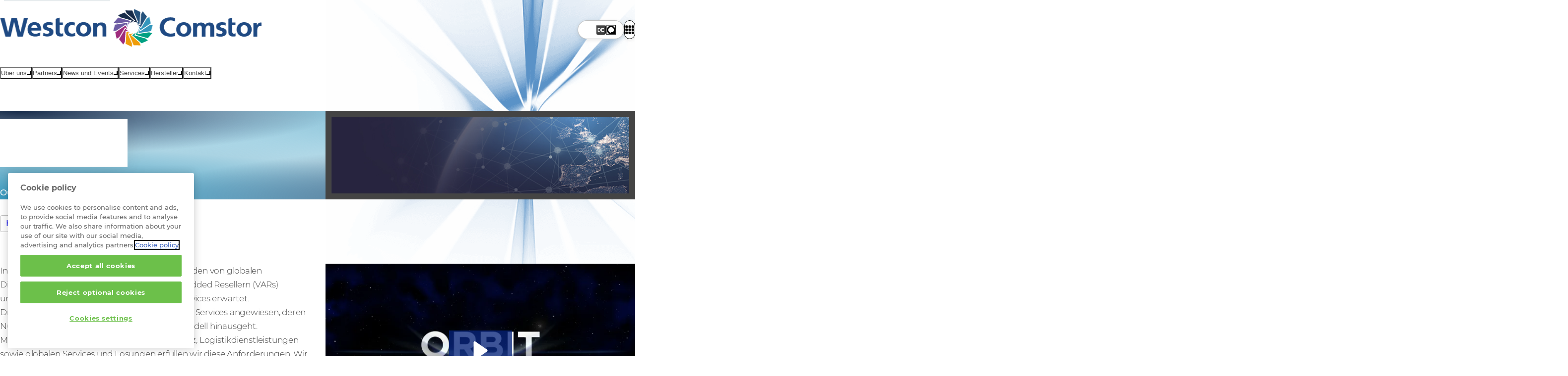

--- FILE ---
content_type: text/html;charset=utf-8
request_url: https://www.westconcomstor.com/de/de/our-value/orbit.html
body_size: 22501
content:

<!DOCTYPE html>
<html lang="en">
    <head>
        


<meta charset="utf-8"/>
<meta name="viewport" content="width=device-width, initial-scale=1"/>
<title>ORBIT</title>
<meta name="keywords"/>
<meta name="description"/>



<link rel="preload" fetchpriority="high" as="image" href="/content/dam/wcgcom/Global/CorpSite/main/orbit-header.jpg" type="image/jpg"/>
<link rel="preload" href="/etc/designs/westcon-wcgcom/clientlib-site/assets/fonts/Montserrat%20Medium/Montserrat-Medium.woff2" as="font" type="font/woff2" crossorigin="anonymous"/>
<link rel="preload" href="/etc/designs/westcon-wcgcom/clientlib-site/assets/fonts/Montserrat%20Bold/Montserrat-Bold.woff2" as="font" type="font/woff2" crossorigin="anonymous"/>
<link rel="preload" href="/etc/designs/westcon-wcgcom/clientlib-site/assets/fonts/Montserrat%20Light/Montserrat-Light.woff2" as="font" type="font/woff2" crossorigin="anonymous"/>


<link rel="shortcut icon" href="/favicon-32.png" sizes="any"/>
<link rel="icon" href="/favicon.svg" type="image/svg+xml"/>
<link rel="mask-icon" href="/favicon-mask.svg" color="#000000"/>



    <meta property="og:url" content="https://www.westconcomstor.com"/>
    <meta property="og:type" content="website"/>
    <meta property="og:title" content="ORBIT"/>
    <meta property="og:description"/>
    <meta property="og:image" content="https://www.westconcomstor.com/de/de/our-value/orbit.thumb.500.500.png"/>
    <meta property="og:image:width" content="500"/>
    <meta property="og:image:height" content="500"/>

    <meta name="twitter:card" content="summary_large_image"/>
    <meta name="twitter:site" content="@WestconComstor"/>
    <meta name="twitter:title" content="ORBIT"/>
    <meta name="twitter:description"/>
    <meta name="twitter:image" content="https://www.westconcomstor.com/de/de/our-value/orbit.thumb.500.500.png"/>


        





<link rel="canonical"/>
<link rel="alternate" href="/de/de/our-value/orbit.html" hreflang="de-de"/>
<link rel="alternate" href="/global/en/our-value/orbit.html" hreflang="x-default"/>
<link rel="alternate" href="/at/de/our-value/orbit.html" hreflang="de-at"/>
<link rel="alternate" href="/au/en/our-value/orbit.html" hreflang="en-au"/>
<link rel="alternate" href="/be/en/our-value/orbit.html" hreflang="en-be"/>
<link rel="alternate" href="/ch/de/our-value/orbit.html" hreflang="de-ch"/>
<link rel="alternate" href="/ch/en/our-value/orbit.html" hreflang="en-ch"/>
<link rel="alternate" href="/cz/cz/our-value/orbit.html" hreflang="cs"/>
<link rel="alternate" href="/de/de/our-value/orbit.html" hreflang="de-de"/>
<link rel="alternate" href="/dk/en/our-value/orbit.html" hreflang="en-dk"/>
<link rel="alternate" href="/es/es/our-value/orbit.html" hreflang="es-es"/>
<link rel="alternate" href="/fi/en/our-value/orbit.html" hreflang="en-fi"/>
<link rel="alternate" href="/fr/fr/our-value/orbit.html" hreflang="fr-fr"/>
<link rel="alternate" href="/gr/en/our-value/orbit.html" hreflang="en-gr"/>
<link rel="alternate" href="/hk/en/our-value/orbit.html" hreflang="en-hk"/>
<link rel="alternate" href="/id/en/our-value/orbit.html" hreflang="en-id"/>
<link rel="alternate" href="/id/id/our-value/orbit.html" hreflang="id"/>
<link rel="alternate" href="/in/en/our-value/orbit.html" hreflang="en-in"/>
<link rel="alternate" href="/it/it/our-value/orbit.html" hreflang="it-it"/>
<link rel="alternate" href="/kh/en/our-value/orbit.html" hreflang="en-kh"/>
<link rel="alternate" href="/kr/kr/our-value/orbit.html" hreflang="ko-kr"/>
<link rel="alternate" href="/mat/fr/our-value/orbit.html" hreflang="fr-ma"/>
<link rel="alternate" href="/me/en/our-value/orbit.html" hreflang="en-ae"/>
<link rel="alternate" href="/my/en/our-value/orbit.html" hreflang="en-my"/>
<link rel="alternate" href="/nl/nl/our-value/orbit.html" hreflang="nl-nl"/>
<link rel="alternate" href="/no/en/our-value/orbit.html" hreflang="en-no"/>
<link rel="alternate" href="/nz/en/our-value/orbit.html" hreflang="en-nz"/>
<link rel="alternate" href="/ph/en/our-value/orbit.html" hreflang="en-ph"/>
<link rel="alternate" href="/pl/pl/our-value/orbit.html" hreflang="pl"/>
<link rel="alternate" href="/pt/pt/our-value/orbit.html" hreflang="pt-pt"/>
<link rel="alternate" href="/se/en/our-value/orbit.html" hreflang="en-se"/>
<link rel="alternate" href="/sg/en/our-value/orbit.html" hreflang="en-sg"/>
<link rel="alternate" href="/ssa/en/our-value/orbit.html" hreflang="en-sa"/>
<link rel="alternate" href="/th/th/our-value/orbit.html" hreflang="th"/>
<link rel="alternate" href="/tw/cht/our-value/orbit.html" hreflang="zh-tw"/>
<link rel="alternate" href="/uk/en/our-value/orbit.html" hreflang="en-gb"/>
<link rel="alternate" href="/vn/vn/our-value/orbit.html" hreflang="vi"/>

<link rel="stylesheet" href="/etc/designs/westcon-wcgcom/clientlib-site/1.6.9.SNAPSHOT/westcon/style.css" type="text/css"/>
<script defer type="text/javascript" src="/etc/designs/westcon-wcgcom/clientlib-site/1.6.9.SNAPSHOT/westcon/script.js"></script>


<meta http-equiv="Content-Security-Policy" content="default-src 'self' blob: thelibrary.solutions *.surveymonkey.com *.pendo.io *.linkedin.oribi.io *.hotjar.com *.hotjar.io *.usabilla.com *.cookiepro.com *.onetrust.com *.litix.io *.wistia.net *.wistia.com *.akamaihd.net *.gstatic.com *.googleapis.com kit.fontawesome.com fontawesome.com *.googletagmanager.com *.google-analytics.com *.google.com *.googleoptimize.com *.doubleclick.net *.licdn.com *.linkedin.com adsymptotic.com ipinfo.io *.microsoftonline.com *.youtube.com *.mktoresp.com p.westconcomstor.com; script-src 'self' 'unsafe-inline' 'unsafe-eval' 'inline-speculation-rules' thelibrary.solutions *.surveymonkey.com *.pendo.io *.linkedin.oribi.io *.hotjar.com *.hotjar.io *.usabilla.com *.cookiepro.com *.onetrust.com *.litix.io *.oktopost.com okt.to *.wistia.net *.wistia.com *.akamaihd.net *.gstatic.com *.googleapis.com kit.fontawesome.com fontawesome.com *.googletagmanager.com *.google-analytics.com *.google.com *.googleoptimize.com *.doubleclick.net *.licdn.com *.linkedin.com adsymptotic.com ipinfo.io *.microsoftonline.com *.youtube.com engage-lon.marketo.com *.marketo.net *.mktoresp.com *.facebook.net *.cloudfront.net p.westconcomstor.com *.westconcomstor.com; style-src 'self' 'unsafe-inline' *; font-src 'self' data: *; img-src 'self' data: *; media-src blob: *; worker-src blob: *; frame-src 'self' data: kit.fontawesome.com *.surveymonkey.com *.pendo.io *.linkedin.oribi.io thelibrary.solutions *.westconcomstor.com *.rebura.com *.wistia.com *.wistia.net *.hotjar.com *.hotjar.io *.youtube.com *.google.com *.googleoptimize.com *.storylane.io; connect-src 'self' * wss://ws11.hotjar.com wss://*.hotjar.com">
<script type="text/javascript">
function createScriptElement() {
  const cS = Object.assign(document.createElement("script"), {
    src: "https://cookie-cdn.cookiepro.com/scripttemplates/otSDKStub.js",
    type: "text/javascript",
    charset: "UTF-8",
  });
  cS.dataset.documentLanguage = "true";
  const l = window.location.origin;
  if (l.includes("rebura")) {
    cS.dataset.domainScript = "0194ada4-bbfd-74b3-88ee-6e9f8ea6fdbb";
    document.head.appendChild(cS);
  }
  if (l.includes("www.westconcomstor")) {
    cS.dataset.domainScript = "40017b6c-bd40-4232-9b76-63214ee8941e";
    document.head.appendChild(cS);
  }
}
createScriptElement();
function OptanonWrapper() {}



let ab = localStorage.getItem("ab");
if (ab !== "1" && ab !== "0") {
  ab = String(Math.round(Math.random()));
  localStorage.setItem("ab", ab);
}
document.documentElement.setAttribute("ab-variation-version", ab === "1" ? "type-a" : "type-b");
window.abVariationVersion = ab === '1' ? 'type-a' : 'type-b';

</script>
<script defer>
//geolocation script for global
function globalGeoLocation(){(function(){const e=localStorage.getItem("g-loc");if(!e)return!0;try{const t=new Date(e),n=new Date;return n.getTime()-t.getTime()>12152e5}catch(e){localStorage.removeItem("g-loc")}return!1})()&&async function(){try{return(await fetch(window.location.origin,{method:"HEAD",redirect:"follow"})).url.replace(window.location.origin,"")}catch(e){return null}}().then((e=>{if(!e||"/global/en.html"===e)return;let t;const n=document.body.querySelector("div");n.classList.add("block-padding"),n.setAttribute("data-geo-locator",""),n.style.display="none",n.innerHTML='<style>[data-geo-locator]{ display:grid;gap:1ch min(1rem,2vw);grid-template:"p tx s b x p2" 1fr / 1fr auto auto max-content 2rem 1fr; position:sticky;top:0;z-index: 11; background: var(--bg-main); align-items: center;border-bottom: var(--border-blue-thick);flex-wrap:wrap;padding-inline:var(--container-padding);align-items:center; & > * {animation-name:slowIntro;animation-duration:var(--speed-slow);animation-fill-mode: both;animation-delay:1s;animation-timing-function:var(--transition-out-quadratic)} & p {grid-area:tx;} & select{margin:0;inline-size:min(20ch,50vw);animation-duration:calc(var(--speed-slow) * 2);grid-area:s} & .call-to-action {padding:0.75ch 1ch;animation-duration:calc(var(--speed-slow) * 2.15);grid-area:b} & .close-geo{padding:1ch;grid-area:x} &.hide{transition:all var(--speed-slow);height:0;overflow:hidden;padding:0;border-width:0;animation-duration:calc(var(--speed-slow) * 2.3)}}@keyframes slowIntro{from{translate:0 var(--anim-distance)}} @media only screen and (max-width: 45em) { [data-geo-locator]{grid-template:"tx tx tx x" auto "s s b b" auto/ auto auto auto min-content}}</style><p>Choose a country site to see content specific to your location</p>';const a=Object.assign(document.createElement("button"),{className:"call-to-action",textContent:"Continue"}),o=Object.assign(document.createElement("button"),{className:"close-geo",textContent:"x"});o.addEventListener("click",(()=>{n.classList.add("hide"),localStorage.setItem("g-loc",(new Date).toISOString())})),globals.customFetch("/global/en/country-language-selector/_jcr_content.languageSelector.json").then((i=>{if(!i||!1===function(e){return!(!e||"object"!=typeof e)&&("regions"in e&&!!Array.isArray(e.regions))}(i))return;if(t=function(e){const t=new Map;return e.regions.map((e=>e.countries)).flat().forEach((e=>{if(e.languages.length>0){const n=e.languages.find((e=>e.lang?.startsWith(navigator.language)));if(n&&!t.has(n.url))t.set(n.url,e.name);else{const n=e.languages[0];n.url&&!t.has(n.url)&&t.set(n.url,e.name)}}})),t}(i),0===t.size)return;const r=document.createElement("select");for(const[n,a]of t){const t=document.createElement("option");t.value=n,t.text=a,n===e&&(t.selected=!0),r.appendChild(t)}n.append(r,a,o),a.addEventListener("click",(()=>{let e=new URL(window.location.href);e.pathname=r.value,window.location.href=e.href}));const l=document.createElement("script");l.type="speculationrules",l.innerHTML=`{"prerender": [{"urls": ["${window.location.origin+e}"]},"eagerness": "immediate"]}`,document.head.appendChild(l),n.style.display="",n.style.setProperty("--anim-distance",`-${n.clientHeight.toPrecision()}px`)}))}))}window.location.pathname.startsWith("/global/en")&&globalGeoLocation();
//Marketo form iframe theme switcher
document.addEventListener("DOMContentLoaded",()=>{function e(e){document.querySelectorAll("iframe").forEach(t=>{t.src.includes("p.westconcomstor.com")&&t.contentWindow?.postMessage({theme:e},t.src)})}function t(){return document.body.classList.contains("dark")?"dark":"light"}let o=new MutationObserver(()=>e(t()));o.observe(document.body,{attributes:!0}),document.querySelectorAll("iframe").forEach(o=>{o.addEventListener("load",()=>e(t()))})});
</script>
<style>
/* Cookie banner */
#onetrust-consent-sdk {
  #onetrust-banner-sdk {
    &.otFloatingRoundedCorner {
      background-color: #fff;
      color: rgb(0 0 0 / 0.87);
      border-top: 2px solid var(--theme);
      padding-bottom: 0;
    }
    .onetrust-close-btn-handler[aria-label="Close"] {
      cursor: pointer;
    }
    #onetrust-button-group-parent.has-reject-all-button {
      padding-bottom: 0;
    }
    #onetrust-button-group #onetrust-accept-btn-handler {
      border: unset;
      background-color: #1c466b;
      color: white;
      padding: 0.875rem;
      font-size: 1rem;
      cursor: pointer;
      transition: all var(--speed-standard) ease;
      opacity: 1;
      &:hover {
        background-color: #2b87ad;
      }

      &:focus-visible {
        outline-style: dotted;
        outline-width: 0.1875rem;
      }
    }

    #onetrust-reject-all-handler {
      border: 1px solid rgb(39 74 116 / 0.6);
      background-color: #fff;
      color: var(--theme);
      padding: 0.875rem;
      font-size: 1rem;
      cursor: pointer;
      transition: all var(--speed-standard) ease;
      opacity: 1;
      &:hover {
        border: 1px solid var(--theme);
        background-color: aliceblue;
      }
      &:focus-visible {
        outline-style: dotted;
        outline-width: 0.1875rem;
      }
    }
    #onetrust-pc-btn-handler {
      color: var(--theme);
      &:focus-visible {
        opacity: 1;
        outline-style: dotted;
        outline-width: 0.1875rem;
      }
    }
    #onetrust-policy-text a {
      color: #444444;
      text-decoration: underline;
      &:hover {
        text-decoration: none;
      }
    }
  }
  #onetrust-policy #onetrust-policy-title,
  #onetrust-policy #onetrust-policy-text,
  #onetrust-pc-sdk #ot-pc-content #ot-pc-title,
  #onetrust-pc-sdk #ot-pc-content #ot-pc-desc :is(*,.privacy-notice-link){
    color: #444444;
  }
  #onetrust-pc-sdk[role="dialog"]
    button:not(#clear-filters-handler):not(.ot-close-icon):not(#filter-btn-handler):not(
      .ot-remove-objection-handler
    ):not(.ot-obj-leg-btn-handler):not([aria-expanded]):not(.ot-link-btn) {
    border: 2px solid var(--theme);
    background-color: #fff;
    color: var(--theme);
    padding: 0.875rem 2rem;
    font-size: 16px;
    cursor: pointer;
    &:hover {
      background-color: var(--theme);
      color: white;
      opacity: 1;
    }
    &:focus-visible {
      opacity: 1;
      outline-style: dotted;
      outline-width: 0.1875rem;
    }
  }
  a[href]:focus-visible,
  #onetrust-banner-sdk .onetrust-close-btn-handler[aria-label="Close"]:focus-visible {
    opacity: 1;
    outline-style: dotted;
    outline-width: 0.1875rem;
  }
}



/* Cookie tables */
#ot-sdk-cookie-policy-v2.ot-sdk-cookie-policy.ot-sdk-container {
  & #cookie-policy-title {
    color: inherit;
    font-family: inherit;
  }
  & :is(h5, h6, li, p, a, span, td, th, #cookie-policy-description) {
    color: inherit;
    font-size: inherit;
    font-family: inherit;
    background: none;
    font-weight: 300;
    line-height: 1.7;
}
& .ot-sdk-cookie-policy-group {
    color: inherit;
    font-family: inherit;
    font-weight: var(--text-weight-bold);
    font-size: var(--text-size-h3);
  }
  & a:hover {
    background: none;
    text-decoration-line: underline;
    text-decoration-color: var(--text-link-hover);
    text-decoration-thickness: 2px;
  }
  & table tr:nth-child(even) {
    background-color: var(--bg-white-if-light, rgb(var(--bg-inverse-rgb) / 0.08));
  }
  & th {
    font-weight: var(--text-weight-bold) !important;
    background-color: var(--bg-white-if-light, rgb(var(--bg-inverse-rgb) / 0.08));
  }
  & thead {
    background: unset;
  }
}





.news-summary-categories > li:has(
	a[href$="subcategory=collaboration"],
	a[href$="subcategory=security"],
	a[href$="subcategory=infrastructure"],
	a[href$="rsa-conference-2022-needed-now-more-than-ever.html"],
	a[href$="subcategory=people"],
	a[href$="subcategory=responsible-business"],
   	a[href$="subcategory=security"]
	){
		display:none
}

.stickyPanel :has(> section[hidden="true"]) {
    display: none;
}
body:has(section[id="events"]):not(:has(section[id="events"] section.events)) a.outline-link[href="#events"] {
   display: none;
}

body.rebura .blog-search-module__listing{
	padding-block-end:6rem
}
.hero-feature-bg{
	z-index:-1
}

@keyframes offscreen-inert {
    entry 0%,
    exit 100% {
        interactivity: inert;
    }
    entry 100%,
    exit 0% {
        interactivity: auto;
    }
}
.broadcom .hero-banner {
    --overlap-top: 0rem;
    margin-block: 0;
}


html[ab-variation-version="type-a"] {
  .hero-carousel-item__description {
      .call-to-action{
        margin-block-start: var(--gap-tiny);
        background: #ef9d0a;
        padding-inline: var(--gap);
        box-shadow: none;
      }
  }
}

.flexible-row-container .flexible-row-container .scroller {
    --inline-reverse-padding: 0;
    --inline-reverse-margin: 0;
}

.westcon .component-header .wrapper > a {
  inline-size: min(80vw, 14rem);
}
.rebura .component-header .wrapper > a {
  inline-size: min(80vw, 10rem);
}
.broadcom .component-header {
  grid-template-columns: min(23rem, 80vw) 1fr auto;
}


</style>










<!-- Google Tag Manager -->
<script>try{
if (window.location.href.indexOf('/market-place/') === -1) {
    (function(w,d,s,l,i){w[l]=w[l]||[];w[l].push({'gtm.start':
new Date().getTime(),event:'gtm.js'});var f=d.getElementsByTagName(s)[0],
j=d.createElement(s),dl=l!='dataLayer'?'&l='+l:'';j.async=true;j.src=
'//www.googletagmanager.com/gtm.js?id='+i+dl;f.parentNode.insertBefore(j,f);
})(window,document,'script','dataLayer','GTM-P3HC4D');
}
} catch(e){console.error('GTM ERROR PAGE...',e)}</script>
<!-- End Google Tag Manager -->


<div>
</div>









    </head>
    <body class="page  westcon" dir="ltr">
        




<!-- Google Tag Manager (noscript) -->
<noscript><iframe src="//www.googletagmanager.com/ns.html?id=GTM-P3HC4D"
height="0" width="0" style="display:none;visibility:hidden"></iframe></noscript>
<!-- End Google Tag Manager (noscript) -->


        

<div class="mainContainer">
    <a href="#main" class="skip-nav-link">Skip to main content</a>
    <script type="text/javascript">
    let lightMode = localStorage.getItem("lightMode") || "";
    let cssLightMode = window.matchMedia("(prefers-color-scheme:dark)").matches ? "dark" : "light";
    if (lightMode !== "dark" && lightMode !== "light") {
        lightMode = cssLightMode;
    }
    let lightswitch = false;

    function themeIframes() {
        document.querySelectorAll("iframe").forEach((iframe) => {
            if (iframe.src.includes("p.westconcomstor.com")) {
                iframe.contentWindow?.postMessage({ theme: lightMode }, iframe.src);
            }
        });
    }

    function toggleLightMode() {
        document.body.classList.toggle("light");
        document.body.classList.toggle("dark");
        lightMode = lightMode === "dark" ? "light" : "dark";
        localStorage.setItem("lightMode", lightMode);
        themeIframes();
    }
    document.addEventListener("DOMContentLoaded", () => {
        document.querySelectorAll("iframe").forEach((iframe) => {
            iframe.addEventListener("load", () => themeIframes());
        });
    });
    //look for <light-switch> when loaded into DOM and immediately set the light mode on <body>
    customElements.define(
        "light-switch",
        class extends HTMLElement {
            connectedCallback() {
                document.body.classList.add(lightMode);
                if (!lightswitch) {
                    this.addEventListener("click", toggleLightMode);
                    this.addEventListener("keydown", (event) => {
                        if (event.key === "Enter" || event.key === " ") {
                            toggleLightMode();
                        }
                    });
                    lightswitch = true;
                }
            }
            disconnectedCallback() {}
        }
    );

    // Listen for changes to localStorage from other tabs
    window.addEventListener("storage", (event) => {
        if (event.key === "lightMode") {
            const newMode = event.newValue;
            if (newMode === "light" || newMode === "dark") {
                document.body.classList.toggle(lightMode);
                lightMode = newMode;
                themeIframes();
                document.body.classList.toggle(lightMode);
            }
        }
    });
</script>
<header class="component-header">
    <div class="wrapper">
        
    <a href="/de/de.html" aria-label="Home">
        <img src="/content/dam/wcgcom/Global/CorpSite/main/westcon-comstor.png" alt="Westcon-Comstor Logo" class="header-logo" loading="eager" decoding="async" fetchpriority="high" width="527" height="80"/>
    </a>


        <div class="mobile-burger-menu">
            <span></span>
        </div>
        
<nav class="header-lower-navigation" role="navigation" aria-label="Main menu">
    <ul>
        <div class="menu-open-overlay" role="presentation" aria-hidden="true" data-purpose="close-mega-menu"></div>
        
            
                
    <li class="header-lower-navigation-item">
        <button class="primary-nav-link" aria-label="Über uns" aria-expanded="false" aria-haspopup="menu" aria-controls="menu-panel-0" type="button">
            <div class="header-lower-navigation-item-text">
                Über uns <span class="caret-down" aria-hidden="true"></span>
            </div>
        </button>
        <div class="mega-menu" id="menu-panel-0" role="menu">
            <div class="mega-menu__inner">
                
                    
                        
    
    <div class="mega-menu__column" data-width="standard" role="group">
        <h3>Wer sind wir?</h3>
        
            
    <a href="/de/de/about-us.html" role="menuitem">
        <span>Übersicht</span>
        <br/>
        Erfahren Sie mehr darüber, wer wir sind und was wir tun
    </a>

        
            
    <a href="/de/de/about-us/our-leadership-team.html" role="menuitem">
        <span>Unser Führungsstil</span>
        <br/>
        Treffen Sie das Team, das unsere Zukunft leitet
    </a>

        
    </div>

    

                    
                
                    
                        
    
    <div class="mega-menu__column" data-width="standard" role="group">
        <h3>Warum wir</h3>
        
            
    <a href="/de/de/our-value/why-westcon-comstor.html" role="menuitem">
        <span>Warum Westcon-Comstor?</span>
        <br/>
        Partner Success. It’s what we do.
    </a>

        
            
    <a href="/de/de/our-value/technologies.html" role="menuitem">
        <span>Unsere Spezialisierung</span>
        <br/>
        Wir kennen uns mit Technologie sowie mit globalen und lokalen Lösungsanbietern aus.
    </a>

        
            
    <a href="/de/de/our-value/partner-central.html" role="menuitem">
        <span>PartnerCentral</span>
        <br/>
        Ihr digitales Tor zum Erfolg
    </a>

        
    </div>

    

                    
                
                    
                        
    
    <div class="mega-menu__column mega-menu__column-shaded" data-width="standard" role="group">
        <h3>Unser Standpunkt zu</h3>
        
            
    <a href="/de/de/about-us/our-leadership-team.html" role="menuitem">
        <span>Globales Führungsteam</span>
        
        
    </a>

        
            
    <a href="/de/de/about-us/responsible-business.html" role="menuitem">
        <span>Verantwortungsvolles Handeln</span>
        <br/>
        Unsere Mitarbeiter, unser Planet und unsere Gemeinschaften stehen an erster Stelle Bei unternehmerischer Verantwortung geht es darum, eine positive Kraft zu sein.
    </a>

        
            
    <a href="/de/de/about-us/careers.html" role="menuitem">
        <span>Karriere</span>
        <br/>
        Sehen Sie, wie eine Karriere bei Westcon-Comstor aussieht
    </a>

        
    </div>

    

                    
                
            </div>
        </div>
    </li>

            
            
        
            
                
    <li class="header-lower-navigation-item">
        <button class="primary-nav-link" aria-label="Partners" aria-expanded="false" aria-haspopup="menu" aria-controls="menu-panel-1" type="button">
            <div class="header-lower-navigation-item-text">
                Partners <span class="caret-down" aria-hidden="true"></span>
            </div>
        </button>
        <div class="mega-menu" id="menu-panel-1" role="menu">
            <div class="mega-menu__inner">
                
                    
                        
    
    <div class="mega-menu__column" data-width="standard" role="group">
        <h3>Westcon</h3>
        
            
    <a href="/de/de/westcon.html" role="menuitem">
        <span>Westcon</span>
        <br/>
        Ein überzeugendes Portfolio von erstklassigen Technologieanbietern
    </a>

        
            
    <a href="/de/de/westcon/next-generation-solutions.html" role="menuitem">
        <span>Next Generation Solutions</span>
        <br/>
        Generieren Sie wiederkehrende Einnahmen in einer „Cloud-first“ Welt
    </a>

        
            
    <a href="/de/de/westcon/tech-xpert.html" role="menuitem">
        <span>TechXpert Community</span>
        <br/>
        Unsere exklusive Cybersecurity-Community - betrieben von Technikern für Techniker.
    </a>

        
            
    <a href="/de/de/our-value/iot.html" role="menuitem">
        <span>Internet of things</span>
        <br/>
        Delivering the building blocks you need to realise the potential of IoT.
    </a>

        
            
    <a href="/de/de/westcon/csp-alliance.html" role="menuitem">
        <span>CSP Alliance</span>
        <br/>
        Grow your business through our channel-centric programme.
    </a>

        
    </div>

    

                    
                
                    
                        
    
    <div class="mega-menu__column" data-width="standard" role="group">
        <h3>Comstor</h3>
        
            
    <a href="/de/de/comstor.html" role="menuitem">
        <span>Comstor</span>
        <br/>
        Beispielloser Wert rund um die Technologie und Lösungen von Cisco
    </a>

        
            
    <a href="/de/de/vendors/cisco.html" role="menuitem">
        <span>Cisco</span>
        <br/>
        Comstor – der führende Cisco-Distributor
    </a>

        
            
    <a href="/de/de/comstor/comstory.html" role="menuitem">
        <span>Comstory</span>
        <br/>
        Monatliche Neuigkeiten aus allen Cisco-Architekturen
    </a>

        
    </div>

    

                    
                
                    
                        
    
    
    <div class="mega-menu__column mega-menu__column-shaded icons" data-width="standard" role="group">
        <h3>Resource hub</h3>
        
            
    <a href="/de/de/our-value/partner-central.html" aria-label="PartnerCentral" role="menuitem">
        <div>
            <svg xmlns="http://www.w3.org/2000/svg" viewBox="0 0 512 512">
                <path d="M499.5 256.07c0 125.96-102.09 228.05-228.05 228.05-3.92 0-7.13-3.21-7.13-7.13s3.21-7.13 7.13-7.13c118.03 0 213.8-95.76 213.8-213.8S389.48 42.27 271.45 42.27c-3.92 0-7.13-3.19-7.13-7.13s3.21-7.13 7.13-7.13c125.96 0 228.05 102.09 228.05 228.05Zm-227.7 44.14c0 41.54-22.85 77.77-56.56 96.71v51.51c0 17.93-14.52 32.32-32.32 32.32h-80.93c-17.93 0-32.32-14.52-32.32-32.32v-51.51c-33.84-18.94-56.69-55.05-56.69-96.71 0-61.23 49.49-110.72 110.72-110.72h37.37c60.22 0 110.72 49.49 110.72 110.72Zm-16.29 0c0-52.14-42.42-94.56-94.56-94.56h-37.37c-52.14 0-95.45 42.42-95.45 94.56 0 32.19 16.92 60.47 40.4 77.52V278.5c0-4.42 4.55-8.08 8.08-8.08h1.01c4.42 0 8.08 3.66 8.08 8.08v169.81c0 8.84 7.32 16.16 16.16 16.16h80.93c8.84 0 16.16-7.32 16.16-16.16V278.5c0-4.42 3.66-8.08 8.08-8.08s8.08 3.66 8.08 8.08v99.23c24.49-17.04 40.4-45.45 40.4-77.52ZM77.63 92.52c0-35.73 29.04-64.77 64.77-64.77s64.77 29.04 64.77 64.77-29.04 64.77-64.77 64.77-64.77-29.04-64.77-64.77Zm16.29-.13c0 26.77 21.72 48.48 48.48 48.48s48.48-21.72 48.48-48.48-21.72-48.48-48.48-48.48-48.48 21.72-48.48 48.48Z"></path>
            </svg>
        </div>
        
        <span>PartnerCentral</span>
    </a>

        
            
    <a href="/de/de/comstor/comstor-partner-portal.html" aria-label="Comstor Portal" role="menuitem">
        <div>
            <svg xmlns="http://www.w3.org/2000/svg" viewBox="0 0 512 512">
                <path d="M343.01 264.12c2.13-2.13 3.35-5.08 3.35-8.12s-1.22-5.99-3.35-8.12L208.92 114.1c-2.74-2.74-6.5-4.26-10.35-4.26-8.12 0-14.62 6.6-14.62 14.62v74.71c0 4.47-3.65 8.12-8.12 8.12H37.78c-8.93 0-16.24 7.31-16.24 16.24v64.96c0 8.93 7.31 16.24 16.24 16.24h138.05c4.47 0 8.12 3.65 8.12 8.12v74.71c0 8.12 6.6 14.62 14.62 14.62 3.86 0 7.61-1.52 10.35-4.26l134.09-133.78ZM362.6 256c0 7.31-2.94 14.41-8.12 19.59L220.39 409.37a30.78 30.78 0 0 1-21.82 9.03c-17.05 0-30.86-13.8-30.86-30.86v-66.59H37.78c-17.97 0-32.48-14.52-32.48-32.48v-64.96c0-17.97 14.52-32.48 32.48-32.48h129.93v-66.59c0-17.05 13.8-30.86 30.86-30.86 8.22 0 16.04 3.25 21.82 9.03l134.09 133.78a27.814 27.814 0 0 1 8.12 19.59Zm-44.66 211.13h97.45c40.4 0 73.08-32.68 73.08-73.08v-276.1c0-40.4-32.68-73.08-73.08-73.08h-97.45c-4.47 0-8.12-3.65-8.12-8.12s3.65-8.12 8.12-8.12h97.45c49.33 0 89.32 39.99 89.32 89.32v276.1c0 49.33-39.99 89.32-89.32 89.32h-97.45c-4.47 0-8.12-3.65-8.12-8.12s3.65-8.12 8.12-8.12Z"></path>
            </svg>
        </div>
        
        <span>Comstor Portal</span>
    </a>

        
            
    <a href="/de/de/our-value/partner-success/success-stories.html" aria-label="Partner Success Hub" role="menuitem">
        <div>
            <svg xmlns="http://www.w3.org/2000/svg" viewBox="0 0 512 512">
                <path d="M42.69,287.76c-3.77,0-7.01-2.83-7.44-6.66-.93-8.27-1.4-16.72-1.4-25.09,0-59.34,23.11-115.13,65.07-157.09,41.96-41.96,97.75-65.07,157.09-65.07,34.11,0,66.83,7.53,97.27,22.37,3.72,1.82,5.27,6.31,3.45,10.03-1.82,3.72-6.31,5.27-10.03,3.45-28.37-13.84-58.88-20.85-90.69-20.85-114.23,0-207.16,92.93-207.16,207.16,0,7.82.44,15.7,1.31,23.42.46,4.12-2.5,7.83-6.62,8.29-.28.03-.57.05-.85.05ZM413.09,413.09c41.96-41.96,65.07-97.75,65.07-157.09,0-3.96-.11-7.96-.31-11.9-.22-4.14-3.75-7.32-7.88-7.09-4.14.22-7.31,3.75-7.09,7.89.19,3.67.29,7.41.29,11.1,0,114.23-92.93,207.16-207.16,207.16-23.42,0-46.41-3.88-68.31-11.52-3.91-1.36-8.19.7-9.55,4.61-1.37,3.91.7,8.19,4.61,9.55,23.5,8.2,48.14,12.36,73.25,12.36,59.34,0,115.13-23.11,157.09-65.07ZM349.13,369.64v-.48c21.64-3.03,38.32-21.72,38.32-44.23,0-5.51-1.04-10.86-2.87-15.81,16.61-6.55,28.42-22.75,28.42-41.68,0-24.67-20.04-44.71-44.71-44.71h-108.59v-38.32c0-3.51-2.87-6.39-6.39-6.39s-6.39,2.87-6.39,6.39v70.26c0,17.65-14.29,31.94-31.94,31.94s-31.94-14.29-31.94-31.94v-76.65c0-31.78,25.71-57.49,57.49-57.49h91.58c8.54,0,16.61-3.35,22.6-9.34l66.48-62.49c-3.37-2.71-6.81-5.33-10.31-7.88l-65.19,61.35c-3.59,3.59-8.46,5.59-13.57,5.59h-91.58c-38.8,0-70.26,31.46-70.26,70.26v76.65c0,24.67,20.04,44.71,44.71,44.71s44.71-20.04,44.71-44.71v-19.16h108.59c17.64,0,31.94,14.29,31.94,31.94,0,15.57-11.18,28.58-25.95,31.38-2.08.4-3.83,1.76-4.63,3.67-.8,1.92-.72,4.15.4,5.91,2.95,4.79,4.63,10.46,4.63,16.53,0,17.65-14.29,31.94-31.94,31.94h-.48c-1.92,0-3.75.8-4.95,2.24-1.2,1.44-1.76,3.35-1.44,5.19.32,1.76.48,3.51.48,5.35,0,17.65-14.29,31.94-31.94,31.94h-104.35c-8.46,0-16.61,3.35-22.6,9.34l-62.29,66.66c-.3.3-.56.63-.79.97,3.65,2.31,7.35,4.53,11.11,6.66l60.99-65.27c3.59-3.59,8.46-5.59,13.57-5.59h104.35c24.67,0,44.71-20.04,44.71-44.71ZM95.15,277.27l20.84-55.57c6.53-19.44,28.68-33.75,44.83-34.36v-13.89c-18.88.19-48.18,18.59-56.81,43.78l-20.76,55.65c-.96,2.55-2.48,4.87-4.39,6.79L8.72,349.8c1.63,4.24,3.36,8.42,5.2,12.55.44-.26.85-.56,1.23-.93l72.66-72.82c3.27-3.19,5.75-7.11,7.35-11.34ZM503.19,161.68l-83.74,80.99c2.16,4.07,3.91,8.38,5.27,12.85l83.14-80.38c-1.44-4.54-3-9.03-4.67-13.46Z"></path>
            </svg>
        </div>
        
        <span>Partner Success Hub</span>
    </a>

        
    </div>


                    
                
            </div>
        </div>
    </li>

            
            
        
            
                
    <li class="header-lower-navigation-item">
        <button class="primary-nav-link" aria-label="News und Events" aria-expanded="false" aria-haspopup="menu" aria-controls="menu-panel-2" type="button">
            <div class="header-lower-navigation-item-text">
                News und Events <span class="caret-down" aria-hidden="true"></span>
            </div>
        </button>
        <div class="mega-menu" id="menu-panel-2" role="menu">
            <div class="mega-menu__inner">
                
                    
                        
    
    
    <div class="mega-menu__column mega-menu__column-shaded icons" data-width="standard" role="group">
        
        
            
    <a href="/de/de/news.html" aria-label="News und Insights" role="menuitem">
        <div>
            <svg xmlns="http://www.w3.org/2000/svg" viewBox="0 0 512 512">
                <path d="M279.35 271.57H170.39c-4.28 0-7.78 3.5-7.78 7.78s3.5 7.78 7.78 7.78h108.96c4.28 0 7.78-3.5 7.78-7.78s-3.5-7.78-7.78-7.78ZM473.91 38.09H131.48c-17.22 0-31.13 13.94-31.13 31.13v350.22c0 21.46-17.45 38.91-38.91 38.91s-38.91-17.41-38.91-38.91V139.26c0-4.28-3.49-7.78-7.78-7.78s-7.78 3.5-7.78 7.78v280.17c0 30.06 24.45 54.48 54.48 54.48H442.8c34.38 0 62.26-27.87 62.26-62.26V69.22c0-17.19-13.91-31.13-31.13-31.13Zm15.57 373.56c0 25.75-20.94 46.7-46.7 46.7H99.44c10.15-9.92 16.47-23.64 16.47-38.91V69.22c0-8.58 6.98-15.57 15.57-15.57h342.43c8.58 0 15.57 6.98 15.57 15.57v342.43Zm-210.13-77.83H170.39c-4.28 0-7.78 3.5-7.78 7.78s3.5 7.78 7.78 7.78h108.96c4.29 0 7.78-3.5 7.78-7.78s-3.5-7.78-7.78-7.78Zm155.65 0H326.04c-4.29 0-7.78 3.5-7.78 7.78s3.5 7.78 7.78 7.78H435c4.29 0 7.78-3.5 7.78-7.78s-3.5-7.78-7.78-7.78Zm-7.78-233.48H178.18c-8.56 0-15.57 7-15.57 15.57v93.39c0 8.56 7 15.57 15.57 15.57h249.04c8.56 0 15.57-7 15.57-15.57v-93.39c0-8.56-7-15.57-15.57-15.57Zm0 108.96H178.18v-93.39h249.04v93.39Zm7.78 62.26H326.04c-4.28 0-7.78 3.5-7.78 7.78s3.5 7.78 7.78 7.78H435c4.28 0 7.78-3.5 7.78-7.78s-3.5-7.78-7.78-7.78Z"></path>
            </svg>
        </div>
        
        <span>News und Insights</span>
    </a>

        
            
    <a href="/de/de/events.html" aria-label="Events" role="menuitem">
        <div>
            <svg xmlns="http://www.w3.org/2000/svg" viewBox="0 0 512 512">
                <path d="M160.51 45.13h190.98V29.22c0-4.39 3.58-7.96 7.96-7.96s7.96 3.56 7.96 7.96v15.91h47.74c35.11 0 63.66 28.5 63.66 63.66v318.3c0 35.11-28.55 63.66-63.66 63.66H96.85c-35.16 0-63.66-28.55-63.66-63.66v-318.3c0-35.16 28.5-63.66 63.66-63.66h47.74V29.22c0-4.39 3.58-7.96 7.96-7.96s7.96 3.56 7.96 7.96v15.91Zm302.38 222.81v-95.49H335.57v95.49h127.32Zm-143.23-95.49H192.34v95.49h127.32v-95.49Zm-143.23 0H49.11v95.49h127.32v-95.49ZM49.11 283.85v95.49h127.32v-95.49H49.11Zm0 111.4v31.83c0 26.36 21.38 47.74 47.74 47.74h79.57v-79.57H49.11Zm143.23 79.57h127.32v-79.57H192.34v79.57Zm143.23 0h79.57c26.36 0 47.74-21.39 47.74-47.74v-31.83H335.56v79.57Zm127.32-95.49v-95.49H335.57v95.49h127.32ZM96.85 61.04c-26.37 0-47.74 21.39-47.74 47.74v47.74H462.9v-47.74c0-26.36-21.39-47.74-47.74-47.74h-47.74v39.79c0 4.38-3.58 7.96-7.96 7.96s-7.96-3.58-7.96-7.96V61.04H160.52v39.79c0 4.38-3.58 7.96-7.96 7.96s-7.96-3.58-7.96-7.96V61.04H96.86Zm222.81 222.81H192.34v95.49h127.32v-95.49Z"></path>
            </svg>
        </div>
        
        <span>Events</span>
    </a>

        
    </div>


                    
                
            </div>
        </div>
    </li>

            
            
        
            
                
    <li class="header-lower-navigation-item">
        <button class="primary-nav-link" aria-label="Services" aria-expanded="false" aria-haspopup="menu" aria-controls="menu-panel-3" type="button">
            <div class="header-lower-navigation-item-text">
                Services <span class="caret-down" aria-hidden="true"></span>
            </div>
        </button>
        <div class="mega-menu" id="menu-panel-3" role="menu">
            <div class="mega-menu__inner">
                
                    
                        
    
    <div class="mega-menu__column" data-width="expanded" role="group">
        <h3>Unser support undservice</h3>
        
            
    <a href="/de/de/services.html" role="menuitem">
        <span>Unsere Dienstleistungen</span>
        <br/>
        Erweitern Sie Ihre Möglichkeiten mit ergänzenden Dienstleistungen
    </a>

        
            
    <a href="/de/de/our-value/global-deployment-solutions.html" role="menuitem">
        <span>Globale Distribution</span>
        <br/>
        Nutzen Sie unsere weltweite Präsenz und bauen Sie Ihr Geschäft grenzüberschreitend aus
    </a>

        
            
    <a href="/de/de/our-value/orbit.html" role="menuitem">
        <span>Globale Kunden</span>
        <br/>
        Bauen Sie mit unseren globalen Services und Lösungen internationale Chancen auf
    </a>

        
            
    <a href="/de/de/our-value/solution-lifecycle-management.html" role="menuitem">
        <span>Wiederkehrende Umsätze</span>
        <br/>
        Erhöhen Sie Ihre wiederkehrenden Umsätze mit Solution Lifecycle Management
    </a>

        
            
    <a href="/de/de/services/financial.html" role="menuitem">
        <span>Flexible Zahlungslösungen</span>
        <br/>
        Flexible Finanzierung, mit der Sie mehr Technologien verkaufen können
    </a>

        
            
    <a href="/de/de/services/aws-marketplace.html" role="menuitem">
        <span>Cloud-Marktplätze</span>
        <br/>
        Schließen Sie sich mit AWS Marketplace dem am schnellsten wachsenden Vertriebsweg an
    </a>

        
            
    <a href="/de/de/services/3d-lab.html" role="menuitem">
        <span>3D Labs</span>
        <br/>
        Multi-vendor, multi-solution virtual demo labs
    </a>

        
    </div>

    

                    
                
                    
                        
    
    <div class="mega-menu__column mega-menu__column-shaded" data-width="standard" role="group">
        <h3>SERVICES</h3>
        
            
    <a href="/de/de/services/professional.html" role="menuitem">
        <span>Professional</span>
        
        
    </a>

        
            
    <a href="/de/de/services/support.html" role="menuitem">
        <span>Support</span>
        
        
    </a>

        
            
    <a href="/de/de/services/education.html" role="menuitem">
        <span>Education</span>
        
        
    </a>

        
            
    <a href="/de/de/services/supply-chain.html" role="menuitem">
        <span>Lieferkette</span>
        
        
    </a>

        
            
    <a href="/de/de/services/renewals.html" role="menuitem">
        <span>Renewals</span>
        
        
    </a>

        
            
    <a href="/de/de/services/serviceview.html" role="menuitem">
        <span>ServiceView</span>
        
        
    </a>

        
    </div>

    

                    
                
            </div>
        </div>
    </li>

            
            
        
            
            
                
    
    <li class="header-lower-navigation-item" data-vendor-tab>
        <button class="primary-nav-link" aria-expanded="false" aria-haspopup="menu" aria-label="Hersteller" type="button" aria-controls="menu-vendor-panel">
            <div class="header-lower-navigation-item-text">
                Hersteller <span class="caret-down" aria-hidden="true"></span>
            </div>
        </button>
        <div class="mega-menu vendors" role="menu" id="menu-vendor-panel">
            <div class="mega-menu__inner">
                
    <div class="mega-menu-sub-group">
        <div class="vendors-filters">
            <p>Skip to vendor</p>
        </div>
        <a class="vendors-view-full-list" href="/de/de/vendors.html" role="menuitem">
            <span>View full portfolio</span>
        </a>
    </div>
    <div class="vendors-list-of-vendors scrollbar-h">
        
            <a href="/de/de/vendors/1password.html" title="1Password" role="menuitem">
                <img src="/content/dam/wcgcom/Global/vendors/logo_1password.svg" alt="1Password" fetchpriority="low" width="380" height="160" decoding="async"/>
            </a>
        
            <a href="/de/de/vendors/addon.html" title="AddOn Networks" role="menuitem">
                <img src="/content/dam/wcgcom/Global/vendors/logo_addon-networks.svg" alt="AddOn Networks" fetchpriority="low" width="380" height="160" decoding="async"/>
            </a>
        
            <a href="/de/de/vendors/anomali.html" title="Anomali" role="menuitem">
                <img src="/content/dam/wcgcom/Global/vendors/logo_anomali.svg" alt="Anomali" fetchpriority="low" width="380" height="160" decoding="async"/>
            </a>
        
            <a href="/de/de/vendors/appviewx.html" title="AppViewX" role="menuitem">
                <img src="/content/dam/wcgcom/Global/vendors/logo_appviewx.svg" alt="AppViewX" fetchpriority="low" width="380" height="160" decoding="async"/>
            </a>
        
            <a href="/de/de/vendors/attackiq.html" title="AttackIQ" role="menuitem">
                <img src="/content/dam/wcgcom/Global/vendors/logo_attackiq.svg" alt="AttackIQ" fetchpriority="low" width="380" height="160" decoding="async"/>
            </a>
        
            <a href="/de/de/vendors/audiocodes.html" title="AudioCodes" role="menuitem">
                <img src="/content/dam/wcgcom/Global/vendors/logo_audiocodes.svg" alt="AudioCodes" fetchpriority="low" width="380" height="160" decoding="async"/>
            </a>
        
            <a href="/de/de/vendors/avaya.html" title="Avaya" role="menuitem">
                <img src="/content/dam/wcgcom/Global/vendors/logo_avaya.svg" alt="Avaya" fetchpriority="low" width="380" height="160" decoding="async"/>
            </a>
        
            <a href="/de/de/vendors/cato-networks.html" title="Cato Networks" role="menuitem">
                <img src="/content/dam/wcgcom/Global/vendors/logo_cato.svg" alt="Cato Networks" fetchpriority="low" width="380" height="160" decoding="async"/>
            </a>
        
            <a href="/de/de/vendors/check-point.html" title="Check Point" role="menuitem">
                <img src="/content/dam/wcgcom/Global/vendors/logo_checkpoint.svg" alt="Check Point" fetchpriority="low" width="380" height="160" decoding="async"/>
            </a>
        
            <a href="/de/de/vendors/cisco.html" title="Cisco" role="menuitem">
                <img src="/content/dam/wcgcom/Global/vendors/logo_cisco.svg" alt="Cisco" fetchpriority="low" width="380" height="160" decoding="async"/>
            </a>
        
            <a href="/de/de/vendors/claroty.html" title="Claroty" role="menuitem">
                <img src="/content/dam/wcgcom/Global/vendors/logo_claroty.svg" alt="Claroty" fetchpriority="low" width="380" height="160" decoding="async"/>
            </a>
        
            <a href="/de/de/vendors/crowdstrike.html" title="CrowdStrike" role="menuitem">
                <img src="/content/dam/wcgcom/Global/vendors/logo_crowdstrike.svg" alt="CrowdStrike" fetchpriority="low" width="380" height="160" decoding="async"/>
            </a>
        
            <a href="/de/de/vendors/efficientip.html" title="EfficientIP" role="menuitem">
                <img src="/content/dam/wcgcom/Global/vendors/logo_efficientip.svg" alt="EfficientIP" fetchpriority="low" width="380" height="160" decoding="async"/>
            </a>
        
            <a href="/de/de/vendors/ericsson.html" title="Ericsson" role="menuitem">
                <img src="/content/dam/wcgcom/Global/vendors/logo_ericsson.svg" alt="Ericsson" fetchpriority="low" width="380" height="160" decoding="async"/>
            </a>
        
            <a href="/de/de/vendors/extreme-networks.html" title="Extreme Networks" role="menuitem">
                <img src="/content/dam/wcgcom/Global/vendors/logo_extreme.svg" alt="Extreme Networks" fetchpriority="low" width="380" height="160" decoding="async"/>
            </a>
        
            <a href="/de/de/vendors/f5.html" title="F5" role="menuitem">
                <img src="/content/dam/wcgcom/Global/vendors/logo_f5.svg" alt="F5" fetchpriority="low" width="380" height="160" decoding="async"/>
            </a>
        
            <a href="/de/de/vendors/firemon.html" title="FireMon" role="menuitem">
                <img src="/content/dam/wcgcom/Global/vendors/logo_firemon.svg" alt="FireMon" fetchpriority="low" width="380" height="160" decoding="async"/>
            </a>
        
            <a href="/de/de/vendors/fortanix.html" title="Fortanix " role="menuitem">
                <img src="/content/dam/wcgcom/Global/vendors/logo_fortanix.svg" alt="Fortanix " fetchpriority="low" width="380" height="160" decoding="async"/>
            </a>
        
            <a href="/de/de/vendors/hpe-edge-connect.html" title="HPE Edge Connect" role="menuitem">
                <img src="/content/dam/wcgcom/Global/vendors/logo_aruba.svg" alt="HPE Edge Connect" fetchpriority="low" width="380" height="160" decoding="async"/>
            </a>
        
            <a href="/de/de/vendors/infoblox.html" title="Infoblox" role="menuitem">
                <img src="/content/dam/wcgcom/Global/vendors/logo_infoblox.svg" alt="Infoblox" fetchpriority="low" width="380" height="160" decoding="async"/>
            </a>
        
            <a href="/de/de/vendors/ivanti.html" title="Ivanti" role="menuitem">
                <img src="/content/dam/wcgcom/Global/vendors/logo_ivanti.svg" alt="Ivanti" fetchpriority="low" width="380" height="160" decoding="async"/>
            </a>
        
            <a href="/de/de/vendors/juniper-networks.html" title="Juniper " role="menuitem">
                <img src="/content/dam/wcgcom/Global/vendors/logo_juniper.svg" alt="Juniper " fetchpriority="low" width="380" height="160" decoding="async"/>
            </a>
        
            <a href="/de/de/vendors/menlo-security.html" title="Menlo Security" role="menuitem">
                <img src="/content/dam/wcgcom/Global/vendors/logo_menlo.svg" alt="Menlo Security" fetchpriority="low" width="380" height="160" decoding="async"/>
            </a>
        
            <a href="/de/de/vendors/microsoft.html" title="Microsoft" role="menuitem">
                <img src="/content/dam/wcgcom/Global/vendors/logo_microsoft.svg" alt="Microsoft" fetchpriority="low" width="380" height="160" decoding="async"/>
            </a>
        
            <a href="/de/de/vendors/netscout-arbor.html" title="NETSCOUT" role="menuitem">
                <img src="/content/dam/wcgcom/Global/vendors/logo_netscout.svg" alt="NETSCOUT" fetchpriority="low" width="380" height="160" decoding="async"/>
            </a>
        
            <a href="/de/de/vendors/nokia.html" title="Nokia" role="menuitem">
                <img src="/content/dam/wcgcom/Global/vendors/logo_nokia.svg" alt="Nokia" fetchpriority="low" width="380" height="160" decoding="async"/>
            </a>
        
            <a href="/de/de/vendors/palo-alto-networks.html" title="Palo Alto Networks" role="menuitem">
                <img src="/content/dam/wcgcom/Global/vendors/logo_paloalto.svg" alt="Palo Alto Networks" fetchpriority="low" width="380" height="160" decoding="async"/>
            </a>
        
            <a href="/de/de/vendors/panduit.html" title="Panduit" role="menuitem">
                <img src="/content/dam/wcgcom/Global/vendors/logo_panduit.svg" alt="Panduit" fetchpriority="low" width="380" height="160" decoding="async"/>
            </a>
        
            <a href="/de/de/vendors/ping-identity.html" title="Ping Identity" role="menuitem">
                <img src="/content/dam/wcgcom/Global/vendors/logo_ping_identity.svg" alt="Ping Identity" fetchpriority="low" width="380" height="160" decoding="async"/>
            </a>
        
            <a href="/de/de/vendors/penguin-solutions.html" title="Pinguin-Lösungen" role="menuitem">
                <img src="/content/dam/wcgcom/Global/vendors/logo_penguin.svg" alt="Pinguin-Lösungen" fetchpriority="low" width="380" height="160" decoding="async"/>
            </a>
        
            <a href="/de/de/vendors/proofpoint.html" title="Proofpoint" role="menuitem">
                <img src="/content/dam/wcgcom/Global/vendors/logo_proofpoint.svg" alt="Proofpoint" fetchpriority="low" width="380" height="160" decoding="async"/>
            </a>
        
            <a href="/de/de/vendors/rackmount-it.html" title="Rackmount.IT" role="menuitem">
                <img src="/content/dam/wcgcom/Global/vendors/logo_rackmount.svg" alt="Rackmount.IT" fetchpriority="low" width="380" height="160" decoding="async"/>
            </a>
        
            <a href="/de/de/vendors/ruckus.html" title="Ruckus" role="menuitem">
                <img src="/content/dam/wcgcom/Global/vendors/logo_ruckus.svg" alt="Ruckus" fetchpriority="low" width="380" height="160" decoding="async"/>
            </a>
        
            <a href="/de/de/vendors/sandvine.html" title="Sandvine" role="menuitem">
                <img src="/content/dam/wcgcom/Global/vendors/logo_sandvine.svg" alt="Sandvine" fetchpriority="low" width="380" height="160" decoding="async"/>
            </a>
        
            <a href="/de/de/vendors/sumo-logic.html" title="Sumo Logic" role="menuitem">
                <img src="/content/dam/wcgcom/Global/CorpSite/logos/logo_sumo-logic.svg" alt="Sumo Logic" fetchpriority="low" width="380" height="160" decoding="async"/>
            </a>
        
            <a href="/de/de/vendors/trend-micro.html" title="Trend Micro" role="menuitem">
                <img src="/content/dam/wcgcom/Global/vendors/logo_trendmicro.svg" alt="Trend Micro" fetchpriority="low" width="380" height="160" decoding="async"/>
            </a>
        
            <a href="/de/de/vendors/uipath.html" title="UiPath" role="menuitem">
                <img src="/content/dam/wcgcom/Global/vendors/logo_uipath.svg" alt="UiPath" fetchpriority="low" width="380" height="160" decoding="async"/>
            </a>
        
            <a href="/de/de/vendors/vectra.html" title="Vectra" role="menuitem">
                <img src="/content/dam/wcgcom/Global/vendors/logo_vectra.svg" alt="Vectra" fetchpriority="low" width="380" height="160" decoding="async"/>
            </a>
        
            <a href="/de/de/vendors/weblib.html" title="Weblib" role="menuitem">
                <img src="/content/dam/wcgcom/Global/vendors/logo_weblib.svg" alt="Weblib" fetchpriority="low" width="380" height="160" decoding="async"/>
            </a>
        
            <a href="/de/de/vendors/xm-cyber.html" title="XM Cyber" role="menuitem">
                <img src="/content/dam/wcgcom/Global/vendors/logo_xm-cyber.svg" alt="XM Cyber" fetchpriority="low" width="380" height="160" decoding="async"/>
            </a>
        
            <a href="/de/de/vendors/zscaler.html" title="Zscaler" role="menuitem">
                <img src="/content/dam/wcgcom/Global/vendors/logo_zscaler.svg" alt="Zscaler" fetchpriority="low" width="380" height="160" decoding="async"/>
            </a>
        
    </div>

            </div>
        </div>
    </li>

            
        
            
                
    <li class="header-lower-navigation-item">
        <button class="primary-nav-link" aria-label="Kontakt" aria-expanded="false" aria-haspopup="menu" aria-controls="menu-panel-5" type="button">
            <div class="header-lower-navigation-item-text">
                Kontakt <span class="caret-down" aria-hidden="true"></span>
            </div>
        </button>
        <div class="mega-menu" id="menu-panel-5" role="menu">
            <div class="mega-menu__inner">
                
                    
                        
    
    
    <div class="mega-menu__column mega-menu__column-shaded icons" data-width="standard" role="group">
        
        
            
    <a href="/de/de/contact-us.html" aria-label="Kontaktieren Sie uns" role="menuitem">
        <div>
            <svg xmlns="http://www.w3.org/2000/svg" viewBox="0 0 512 512">
                <path d="M261.38 30.32c-133.65 0-241.95 93.8-241.95 209.56 0 49.96 20.21 95.74 53.85 131.68-11.81 50.77-51.3 95.99-51.77 96.49-2.07 2.31-2.63 5.78-1.42 8.8 1.24 3.02 3.86 4.83 6.87 4.83 62.68 0 109.64-32.02 132.89-51.78 30.91 12.38 65.22 19.54 101.51 19.54 133.65 0 241.12-93.79 241.12-209.56S395.03 30.32 261.38 30.32Zm0 403.01c-33.19 0-65.56-6.23-96.22-18.52l-8.03-3.24-6.72 5.71c-19.09 16.23-56.84 42.36-106.52 47.41 13.65-18.43 35.37-52.07 44.02-89.26l2.05-8.82-6.02-6.44c-32.29-34.54-49.4-76.16-49.4-120.28 0-106.7 101.8-193.44 226.84-193.44s226.84 86.78 226.84 193.44-101.8 193.44-226.84 193.44"></path>
            </svg>
        </div>
        
        <span>Kontaktieren Sie uns</span>
    </a>

        
            
    <a href="https://partneronboarding.powerappsportals.com/en-US/registration-form/?source=newPartners" aria-label="Partner werden" role="menuitem">
        <div>
            <svg xmlns="http://www.w3.org/2000/svg" viewBox="0 0 512 512">
                <path d="M496.86 170.98c-.9-2.56-1.84-5.1-2.82-7.62-1.42-3.66-4.96-6.05-8.89-6.05h-68.91l-36.82-30.94a103.755 103.755 0 0 0-66.82-24.38c-26.62 0-52.21 10.2-71.48 28.44l-75.63 71.66c-21.7 20.57-21.18 55.32 1.21 75.2 19.62 17.46 49.26 17.2 68.54-.61l43.31-39.93 86.35 86.35c14.08 14 13.39 36.99-1.47 50.22-13.66 12.19-34.41 11.58-47.37-1.38l-.87-.87c-2.16-2.16-5.44-2.59-8.12-1.21s-4.15 4.41-3.54 7.43c2.07 10.38-.61 21.53-8.13 30-13.31 14.95-36.48 15.64-50.65 1.47l-9.51-9.6c-1.47-1.47-3.46-2.24-5.53-1.98-2.08.25-3.98 1.29-5.1 3.02-1.73 2.42-3.63 4.67-5.97 6.74-14.6 13.14-36.9 12.54-50.82-1.38l-34.32-34.57-17.8-17.81c-10.37-10.37-24.46-16.16-39.16-16.16H29.9c-2.45 0-4.6-1.58-5.38-3.9-8.09-24.23-12.48-50.16-12.48-77.12 0-28.45 4.89-55.76 13.86-81.13.79-2.24 2.94-3.73 5.32-3.73h60.62c1.56 0 3.2-.6 4.41-1.64l35.01-29.39c18.67-15.64 42.35-24.29 66.73-24.29h18.32l14.61-13.83h-32.93c-27.66 0-54.46 9.77-75.64 27.58l-33.02 27.74H25.47c-3.92 0-7.47 2.39-8.89 6.05-1 2.57-1.96 5.17-2.88 7.78C4.38 197.7-.69 226.26-.69 256s4.88 57.19 13.86 83.3c1.33 3.87 2.75 7.7 4.26 11.49.28.04.56.06.85.06h58.18c10.97 0 21.52 4.4 29.3 12.18l17.8 17.81 13.32 13.31.08.09 21.09 21.09c19.1 19.01 49.7 19.88 69.84 1.9 1.04-.95 1.99-1.9 2.94-2.85l4.15 4.15c19.79 19.79 52.21 18.84 70.79-2.08 6.83-7.61 10.72-16.77 11.93-26.28 17.46 9.34 39.5 7.26 54.97-6.48 9.86-8.82 15.22-20.66 16.08-32.76h97.83c3.97 0 7.55-2.45 8.93-6.18.87-2.36 1.71-4.73 2.51-7.13 8.62-25.63 13.29-53.08 13.29-81.62s-5.09-58.42-14.45-85.02ZM480.69 337.1h-92.98c-1.9-8.73-6.22-16.94-13.05-23.77l-86-86 12.27-11.24c2.85-2.59 3.03-6.91.43-9.77-2.59-2.85-7-3.02-9.76-.43l-65.69 60.68c-14.01 12.96-35.7 13.14-49.97.43-16.33-14.52-16.68-39.85-.86-54.89l75.63-71.65c16.68-15.82 38.81-24.64 61.89-24.64 21.18 0 41.66 7.44 57.91 21.09l38.81 32.59a6.772 6.772 0 0 0 4.41 1.64h65.66c2.38 0 4.52 1.48 5.32 3.73 8.98 25.37 13.86 52.68 13.86 81.13s-4.4 53.01-12.53 77.29c-.77 2.29-2.93 3.81-5.35 3.81Z"></path>
            </svg>
        </div>
        
        <span>Partner werden</span>
    </a>

        
            
    

        
            
    <a href="/de/de/contact-us/meet-the-comstor-team.html" aria-label="Team Comstor" role="menuitem">
        <div>
            <svg xmlns="http://www.w3.org/2000/svg" viewBox="0 0 512 512">
                <path d="M108.1 169.68c23.77 0 43.11-19.34 43.11-43.11s-19.34-43.21-43.11-43.11c-23.77 0-43.11 19.25-43.11 43.11s19.25 43.11 43.11 43.11Zm-.1-74c17.03 0 30.89 13.86 30.79 30.79 0 17.03-13.76 30.79-30.79 30.79s-30.79-13.76-30.79-30.79S90.97 95.68 108 95.68Zm296 74c23.77 0 43.11-19.34 43.11-43.11S427.77 83.36 404 83.46c-23.77 0-43.11 19.25-43.11 43.11s19.34 43.11 43.11 43.11Zm0-74c17.03 0 30.79 13.86 30.79 30.79s-13.76 30.79-30.79 30.79-30.79-13.76-30.79-30.79S386.97 95.68 404 95.68Zm98.54 183.12c0 31.66-17.42 59.28-43.11 73.71v39.16c0 13.66-11.07 24.63-24.63 24.63h-61.68c-11.66 0-21.46-8.17-23.99-19.08 4.13-3.24 8.03-6.73 11.68-10.45v4.9c0 6.74 5.58 12.32 12.32 12.32h61.68c6.74 0 12.32-5.58 12.32-12.32v-130.2c0-2.69 2.79-6.16 6.16-6.16s6.16 3.46 6.16 6.16v76.41c18.67-12.99 30.79-34.64 30.79-59.08 0-39.74-32.33-72.75-72.08-72.75h-28.48c-11.62 0-22.56 3.21-32.23 8.23-3.21-3.03-6.55-5.86-10.01-8.49 12.43-7.36 26.87-12.05 42.24-12.05h28.48c45.9 0 84.39 38.49 84.39 85.07ZM151.21 386.72c3.65 3.72 7.55 7.21 11.69 10.46-2.5 10.99-12.32 19.13-24.01 19.13H77.21c-13.66 0-24.63-11.07-24.63-24.63v-39.26c-25.69-14.43-43.11-41.96-43.11-73.71 0-46.67 37.82-84.39 84.39-84.39h28.48c15.41 0 29.83 4.11 42.18 11.33-3.52 2.67-6.9 5.53-10.11 8.56-9.69-4.81-20.58-7.57-32.08-7.57H93.75c-39.74 0-72.08 32.33-72.08 72.08 0 24.54 12.22 46.09 30.79 59.18v-75.73c.1-3.37 2.79-6.16 6.25-6.16s6.16 2.79 6.16 6.16v129.52c0 6.74 5.48 12.32 12.32 12.32h61.68c6.74 0 12.32-5.58 12.32-12.32v-4.95Zm234.28-84.74c0-61.27-50.53-110.79-110.79-110.79h-37.39c-61.27 0-110.79 49.52-110.79 110.79 0 41.69 22.87 77.82 56.72 96.77v51.54c0 17.81 14.4 32.34 32.34 32.34h80.98c17.81 0 32.34-14.4 32.34-32.34v-51.54c33.73-18.95 56.6-55.21 56.6-96.77Zm-56.72 77.57v-99.3c0-4.42-3.66-8.09-8.09-8.09s-8.09 3.66-8.09 8.09v169.92c0 8.84-7.33 16.17-16.17 16.17h-80.98c-8.84 0-16.17-7.33-16.17-16.17V280.25c0-4.42-3.66-8.09-8.09-8.09h-1.01c-3.54 0-8.09 3.66-8.09 8.09v99.3c-23.5-17.05-40.43-45.35-40.43-77.57 0-52.17 43.33-94.62 95.51-94.62h37.39c52.17 0 94.62 42.45 94.62 94.62 0 32.09-15.92 60.51-40.43 77.57ZM256 158.98c35.75 0 64.81-29.06 64.81-64.81S291.75 29.36 256 29.36s-64.81 29.06-64.81 64.81 29.06 64.81 64.81 64.81Zm0-113.45c26.78 0 48.51 21.73 48.51 48.51s-21.73 48.51-48.51 48.51-48.51-21.73-48.51-48.51S229.22 45.53 256 45.53Z"></path>
            </svg>
        </div>
        
        <span>Team Comstor</span>
    </a>

        
            
    <a href="/de/de/contact-us/meet-the-westcon-team.html" aria-label="Team Westcon" role="menuitem">
        <div>
            <svg xmlns="http://www.w3.org/2000/svg" viewBox="0 0 512 512">
                <path d="M108.1 169.68c23.77 0 43.11-19.34 43.11-43.11s-19.34-43.21-43.11-43.11c-23.77 0-43.11 19.25-43.11 43.11s19.25 43.11 43.11 43.11Zm-.1-74c17.03 0 30.89 13.86 30.79 30.79 0 17.03-13.76 30.79-30.79 30.79s-30.79-13.76-30.79-30.79S90.97 95.68 108 95.68Zm296 74c23.77 0 43.11-19.34 43.11-43.11S427.77 83.36 404 83.46c-23.77 0-43.11 19.25-43.11 43.11s19.34 43.11 43.11 43.11Zm0-74c17.03 0 30.79 13.86 30.79 30.79s-13.76 30.79-30.79 30.79-30.79-13.76-30.79-30.79S386.97 95.68 404 95.68Zm98.54 183.12c0 31.66-17.42 59.28-43.11 73.71v39.16c0 13.66-11.07 24.63-24.63 24.63h-61.68c-11.66 0-21.46-8.17-23.99-19.08 4.13-3.24 8.03-6.73 11.68-10.45v4.9c0 6.74 5.58 12.32 12.32 12.32h61.68c6.74 0 12.32-5.58 12.32-12.32v-130.2c0-2.69 2.79-6.16 6.16-6.16s6.16 3.46 6.16 6.16v76.41c18.67-12.99 30.79-34.64 30.79-59.08 0-39.74-32.33-72.75-72.08-72.75h-28.48c-11.62 0-22.56 3.21-32.23 8.23-3.21-3.03-6.55-5.86-10.01-8.49 12.43-7.36 26.87-12.05 42.24-12.05h28.48c45.9 0 84.39 38.49 84.39 85.07ZM151.21 386.72c3.65 3.72 7.55 7.21 11.69 10.46-2.5 10.99-12.32 19.13-24.01 19.13H77.21c-13.66 0-24.63-11.07-24.63-24.63v-39.26c-25.69-14.43-43.11-41.96-43.11-73.71 0-46.67 37.82-84.39 84.39-84.39h28.48c15.41 0 29.83 4.11 42.18 11.33-3.52 2.67-6.9 5.53-10.11 8.56-9.69-4.81-20.58-7.57-32.08-7.57H93.75c-39.74 0-72.08 32.33-72.08 72.08 0 24.54 12.22 46.09 30.79 59.18v-75.73c.1-3.37 2.79-6.16 6.25-6.16s6.16 2.79 6.16 6.16v129.52c0 6.74 5.48 12.32 12.32 12.32h61.68c6.74 0 12.32-5.58 12.32-12.32v-4.95Zm234.28-84.74c0-61.27-50.53-110.79-110.79-110.79h-37.39c-61.27 0-110.79 49.52-110.79 110.79 0 41.69 22.87 77.82 56.72 96.77v51.54c0 17.81 14.4 32.34 32.34 32.34h80.98c17.81 0 32.34-14.4 32.34-32.34v-51.54c33.73-18.95 56.6-55.21 56.6-96.77Zm-56.72 77.57v-99.3c0-4.42-3.66-8.09-8.09-8.09s-8.09 3.66-8.09 8.09v169.92c0 8.84-7.33 16.17-16.17 16.17h-80.98c-8.84 0-16.17-7.33-16.17-16.17V280.25c0-4.42-3.66-8.09-8.09-8.09h-1.01c-3.54 0-8.09 3.66-8.09 8.09v99.3c-23.5-17.05-40.43-45.35-40.43-77.57 0-52.17 43.33-94.62 95.51-94.62h37.39c52.17 0 94.62 42.45 94.62 94.62 0 32.09-15.92 60.51-40.43 77.57ZM256 158.98c35.75 0 64.81-29.06 64.81-64.81S291.75 29.36 256 29.36s-64.81 29.06-64.81 64.81 29.06 64.81 64.81 64.81Zm0-113.45c26.78 0 48.51 21.73 48.51 48.51s-21.73 48.51-48.51 48.51-48.51-21.73-48.51-48.51S229.22 45.53 256 45.53Z"></path>
            </svg>
        </div>
        
        <span>Team Westcon</span>
    </a>

        
            
    <a href="/de/de/about-us/global-locations.html" aria-label="Standorte" role="menuitem">
        <div>
            <svg xmlns="http://www.w3.org/2000/svg" viewBox="0 0 512 512">
                <path d="M256 12.13c134.7 0 243.87 109.17 243.87 243.87S390.7 499.87 256 499.87 12.13 390.7 12.13 256 121.3 12.13 256 12.13Zm0 472.5c24.77 0 51.35-20.48 72.59-62.97 10.48-20.96 18.96-46.11 24.96-74.21h-195.1c6 28.1 14.48 53.25 24.96 74.21 21.24 42.49 46.96 62.97 71.73 62.97h.86ZM155.59 332.21H356.4c4.1-23.82 6.29-49.44 6.29-76.21s-2.19-53.25-6.29-76.21H155.59c-4.1 22.96-6.29 49.44-6.29 76.21s2.19 52.39 6.29 76.21Zm197.95-167.66c-6-28.2-14.48-53.25-24.96-74.17-21.24-42.52-47.82-63.01-72.59-63.01s-51.35 20.49-72.59 63.01c-10.48 20.92-18.96 45.97-24.96 74.17h195.1Zm18.29 15.24c4 24.01 6.1 49.63 6.1 76.21s-2.1 52.2-6.1 76.21h99.74c8.48-24.67 13.05-49.44 13.05-76.21s-4.57-52.39-13.05-76.21h-99.74ZM305.05 32.64c28.96 25.51 52.11 72.99 64.02 131.91h96.5C436.61 98.3 377.17 48.42 305.05 32.64Zm-98.12 0C134.82 48.42 75.34 98.29 46.39 164.55h96.53c11.91-58.92 35.06-106.4 64.02-131.91ZM27.37 256c0 26.77 4.58 51.54 13.01 76.21h99.78c-4-24.01-6.1-49.63-6.1-76.21s2.1-52.2 6.1-76.21H40.38c-8.43 23.82-13.01 49.44-13.01 76.21Zm438.2 91.45h-96.5c-11.91 58.87-35.06 106.41-64.02 131.94 72.11-15.81 131.56-65.73 160.52-131.94Zm-322.65 0H46.4c28.95 66.21 88.43 116.12 160.54 131.94-28.96-25.53-52.11-73.07-64.02-131.94Z"></path>
            </svg>
        </div>
        
        <span>Standorte</span>
    </a>

        
    </div>


                    
                
            </div>
        </div>
    </li>

            
            
        
    </ul>
</nav>

        <div class="header-upper-navigation">
            <nav class="header-upper-navigation-utils" aria-label="Toolbar: Light/Dark theme, Country, Language, Search">
                <light-switch aria-label="Change between light and dark mode" role="button" tabindex="0"></light-switch>
                
    


                
    <div data-countries-url="/de/de/country-language-selector/_jcr_content.languageSelector.json" class="language-picker">
        <button class="label" type="button" aria-haspopup="true" aria-expanded="false" aria-controls="langOverlay" aria-label="Country, Current: Deutschland">
            <span class="trim-text" aria-hidden="true" data-path-lang="https://www.westconcomstor.com/content/wcgcom/de/de/home/our-value/orbit.html"></span>
        </button>
        <div id="langOverlay" class="language-overlay popup" role="dialog" aria-label="Language Selector" aria-hidden="true">
            <button type="button" class="close" aria-label="Close language selector" aria-controls="langOverlay" aria-expanded="false">
                &times;
            </button>
            <label for="countries">
                Land auswählen
                <a href="/de/de/country-language-selector.html" aria-label="View All Countries">
                    (Alles anzeigen)
                </a>
            </label>
            <select id="countries" name="countries">
                <button>
                    <div>
                        <selectedcontent></selectedcontent>
                        <svg width="24" height="24" viewBox="0 0 24 24">
                            <path fill="currentColor" d="m7 10l5 5l5-5z"/>
                        </svg>
                    </div>
                </button>
                <div data-render class="scrollable"></div>
            </select>
            <label for="languages"> Sprache auswählen </label>
            <select id="languages" name="languages">
                <button>
                    <div>
                        <selectedcontent></selectedcontent>
                        <svg width="24" height="24" viewBox="0 0 24 24">
                            <path fill="currentColor" d="m7 10l5 5l5-5z"/>
                        </svg>
                    </div>
                </button>
                <div data-render class="scrollable"></div>
            </select>
            <button type="submit" id="changeCountry" class="call-to-action" disabled aria-disabled="true">
                Auswählen
            </button>
        </div>
    </div>


                

<script type="speculationrules">
    {
      "prerender": [
        {
          "where": {
            "or": [
              { "selector_matches": ".search-results-list a" },
              { "selector_matches": ".articles-and-news a" }
            ]
          },
          "eagerness": "moderate"
        }
      ]
    }
</script>

    
        <button id="quickSearchController" class="mobile-menu-item search-bar magnifying-glass" data-search-servlet="/de/de/_jcr_content.quicksearch" data-spell-check="/de/de/_jcr_content.suggest" aria-label="Quick Search" aria-controls="quickSearchDialog" type="button"></button>
        
    


            </nav>
            <div id="partnerCentralAppsContainer">
                

    <button type="button" id="partnerCentralApps" class="component-partner-central shimmer-container" aria-label="PartnerCentral Menu" aria-haspopup="true" aria-controls="partnerCentralMenu" aria-expanded="false">
        <svg xmlns="http://www.w3.org/2000/svg" viewBox="0 0 512 512">
            <style>
                :is(.ag-c1, .ag-c3, .ag-r1, .ag-r3) {
                  transition: translate var(--speed-slow) var(--transition-spring);
                  transition-delay: calc(var(--index) * 40ms + 100ms);
                  --ag-x: 0;
                  --ag-y: 0;
                  translate: var(--ag-x) var(--ag-y);
                }
                .ag-c1 {
                  --ag-x: calc(var(--ag-shift) * -1);
                }
                .ag-c3 {
                  --ag-x: var(--ag-shift);
                }
                .ag-r1 {
                  --ag-y: calc(var(--ag-shift) * -1);
                }
                .ag-r3 {
                  --ag-y: var(--ag-shift);
                }
            </style>
            <defs>
                <rect id="ag-base" width="128" height="128" rx="40" ry="40"/>
            </defs>

            <use href="#ag-base" transform="translate(32, 32)" class="ag-r1 ag-c1" style="--index: 1"/>
            <use href="#ag-base" transform="translate(192, 32)" class="ag-r1" style="--index: 2"/>
            <use href="#ag-base" transform="translate(352, 32)" class="ag-r1 ag-c3" style="--index: 3"/>

            <use href="#ag-base" transform="translate(32, 192)" class="ag-c1" style="--index: 4"/>
            <use href="#ag-base" transform="translate(192, 192)"/>
            <use href="#ag-base" transform="translate(352, 192)" class="ag-c3" style="--index: 5"/>

            <use href="#ag-base" transform="translate(32, 352)" class="ag-r3 ag-c1" style="--index: 6"/>
            <use href="#ag-base" transform="translate(192, 352)" class="ag-r3" style="--index: 7"/>
            <use href="#ag-base" transform="translate(352, 352)" class="ag-r3 ag-c3" style="--index: 8"/>
        </svg>
        <span class="shimmer" aria-hidden="true"></span>
    </button>
    <nav id="partnerCentralMenu" class="partner-central-applications popup" role="dialog" aria-label="PartnerCentral">
        <p class="no-margin trim-text text-size-small">
            <strong data-anim-wipe-right>PartnerCentral</strong>
        </p>
        <ul class="application-grid margin-top margin-bottom border-separator">
            <li>
                <a href="/de/de/our-value/partnercentral.html?callback_url=%2Fde%2Fde%2Four-value%2Fpartner-content.html&adg=58d5ddd9-cc7c-467c-b3f9-9622dd7c9819" role="menuitem" class="application" target="_blank">
                    <img src="/content/dam/wcgcom/site-assets/waffle_partnercontent.svg" alt="" loading="eager" decoding="async" fetchpriority="high" width="640" height="512"/>
                    <span>Partner Content</span>
                </a>
            </li>
        
            <li>
                <a href="/de/de/our-value/partnercentral.html?callback_url=%2Fde%2Fde%2Fmarket-place%2Fpc.html&adg=0fec3935-6208-466e-99cd-2c889cec805a" role="menuitem" class="application" target="_blank">
                    <img src="/content/dam/wcgcom/site-assets/waffle_marketplace.svg" alt="" loading="eager" decoding="async" fetchpriority="high" width="640" height="512"/>
                    <span>Partner MarketPlace</span>
                </a>
            </li>
        
            <li>
                <a href="/de/de/our-value/partnercentral.html?callback_url=https%3A%2F%2Flearning.westconcomstor.com%2Fadfslogin%2Fsendrequest.aspx&adg=3d30c2ff-0533-4864-8cce-8c1f72d57ae3" role="menuitem" class="application" target="_blank">
                    <img src="/content/dam/wcgcom/site-assets/waffle_partner-learning.svg" alt="" loading="eager" decoding="async" fetchpriority="high" width="640" height="512"/>
                    <span>Partner Learning</span>
                </a>
            </li>
        
            <li>
                <a href="/de/de/our-value/partnercentral.html?callback_url=https%3A%2F%2Fauth.digitalaccess-portals.com%2Foauth2%2Fauthorize%3Fidentity_provider%3DWestcon%26redirect_uri%3Dhttps%3A%2F%2Fcomstorpartnerportal.westconcomstor.com%2Fcomstor-partner-portal%2Fauth%26response_type%3Dtoken%26client_id%3D7tde6tld7apbfv9g7dkfcrvle4%26scope%3Daws.cognito.signin.user.admin%2Bemail%2Bopenid%2Bprofile&adg=a69b39d4-4198-4b8c-a09b-5b5c04bd813b" role="menuitem" class="application" target="_blank">
                    <img src="/content/dam/wcgcom/site-assets/waffle_comstor-portal.svg" alt="" loading="eager" decoding="async" fetchpriority="high" width="640" height="512"/>
                    <span>Comstor Partner Portal</span>
                </a>
            </li>
        </ul>
        <div>
            <p class="no-margin trim-text text-size-small">
                <strong>Need access?</strong><br/>
                <a href="/de/de/market-place/registration.html">Register for an account</a>
            </p>
        </div>
        
    </nav>


            </div>
        </div>
    </div>
</header>


<script type="speculationrules">
    {
      "prerender": [
        {
          "where": {
            "or": [
              { "selector_matches": ".search-results-list a" },
              { "selector_matches": ".articles-and-news a" }
            ]
          },
          "eagerness": "moderate"
        }
      ]
    }
</script>

    
        
        <dialog id="quickSearchDialog" aria-label="Quick Search">
            <section>
                <main>
                    <form action="/de/de/search.html" id="quickSearchForm" role="search">
                        <div class="search-field-container">
                            <input autofocus type="search" placeholder="Search..." name="search-suggestions" autocomplete="off" aria-label="Quick Search"/>
                            <button type="button" aria-hidden="true" id="quickSearchVoiceActivator" class="voice-search-button" title="Voice activated search">
                                <svg xmlns="http://www.w3.org/2000/svg" version="1.1" viewBox="0 0 640 640">
                                    <path data-id="microphone-base" fill="#444" d="M224,160v128c0,53,43,96,96,96s96-43,96-96v-128c0-53-43-96-96-96s-96,43-96,96ZM160,240c0-8.8-7.2-16-16-16s-16,7.2-16,16v48c0,100.6,77.4,183.2,176,191.3v64.7h-64c-8.8,0-16,7.2-16,16s7.2,16,16,16h160c8.8,0,16-7.2,16-16s-7.2-16-16-16h-64v-64.7c98.6-8.1,176-90.7,176-191.3v-48c0-8.8-7.2-16-16-16s-16,7.2-16,16v48c0,88.4-71.6,160-160,160s-160-71.6-160-160v-48Z"/>
                                    <path data-id="microphone-anim" fill="#fff" d="M320,96c35.3,0,64,28.7,64,64v128c0,35.3-28.7,64-64,64s-64-28.7-64-64v-128c0-35.3,28.7-64,64-64Z"/>
                                </svg>
                            </button>
                            <svg xmlns="http://www.w3.org/2000/svg" viewBox="0 0 640 640">
                                <path id="close-icon" d="M135.5 169C126.1 159.6 126.1 144.4 135.5 135.1C144.9 125.8 160.1 125.7 169.4 135.1L320.4 286.1L471.4 135.1C480.8 125.7 496 125.7 505.3 135.1C514.6 144.5 514.7 159.7 505.3 169L354.3 320L505.3 471C514.7 480.4 514.7 495.6 505.3 504.9C495.9 514.2 480.7 514.3 471.4 504.9L320.4 353.9L169.4 504.9C160 514.3 144.8 514.3 135.5 504.9C126.2 495.5 126.1 480.3 135.5 471L286.5 320L135.5 169z"/>
                            </svg>
                            <input type="reset" value="x" aria-label="Clear the search field"/>
                        </div>
                        <div class="search-results-wrapper">
                            <div class="search-results-group" aria-hidden="true" data-likely-sku="false">
                                <div class="tile">
                                    <div class="tile-component blue tile-theme-dark tile-double-width" data-tile-style="tile-theme-dark" data-tile-orientation="tile-horizontal" data-span-columns="tile-double-width">
                                        <div class="tile-content tile-horizontal">
                                            <div class="copy-container">
                                                <p>
                                                    <strong>
                                                        Searching for products?
                                                    </strong>
                                                    <br/>Log into our Partner Marketplace<br/>
                                                </p>
                                                <a href="#" class="call-to-action" target="_blank">Marketplace</a>
                                            </div>
                                        </div>
                                    </div>
                                </div>
                                <div class="flex space-between border-separator">
                                    <p>
                                        Search results:
                                        <strong id="searchResultsCount"></strong>
                                    </p>
                                    <a href="/de/de/search.html" data-base-search="/content/wcgcom/de/de/home/search.html">
                                        View all results
                                    </a>
                                </div>
                                <button type="button" id="quickSearchSpelling" class="spelling-error-button" data-error-text="Did you mean:"></button>
                                <ul class="search-results-list blue" data-no-results="No Results Found" aria-live="polite" custom-animate="list"></ul>
                            </div>
                        </div>
                    </form>
                </main>
            </section>
        </dialog>
    



    <div id="main">

<div>




    
    
    <div class="shortHeader">


<div class="component-short-header blue" data-align="right" data-halign="left" data-valign="top" data-bg-horizontal="top" data-bg-vertical="left" style="--bg-img: url('/content/dam/wcgcom/Global/CorpSite/main/orbit-header.jpg');--bg-align:top left;">
    
    <div class="hero-container">
        
        <div class="hero-container-image-wrapper" role="presentation">
            <img src="/content/dam/wcgcom/Global/CorpSite/main/orbit-header.jpg" alt="" role="presentation" loading="eager" fetchpriority="high" decoding="async"/>
        </div>
        <div class="wrapper">
            <div class="content-holder">
                
                <h1 class="ribbon-heading-inverse" style="--length: 5">
                    <span><span>ORBIT</span></span>
                </h1>
                <div><p>Our Reach Beyond Information Technology</p>

</div>
                
            </div>
        </div>
    </div>
</div>
</div>


</div>
<div>
	

</div>
<div><div class="component-breadcrumb component-breadcrumb--no-padding">
	<div class="wrapper">
		<ul class="breadcrumbs">
			
			
				<li class="breadcrumbs-item"><a href="/de/de.html">Home</a></li>
			
		
			
			
				<li class="breadcrumbs-item"><a href="/de/de/our-value.html">Unser Mehrwert</a></li>
			
		
			
				<li class="breadcrumbs-item">ORBIT</li>
			
			
		</ul>
	</div>
</div>
</div>
<div class="content-wrapper">
    <main>
        
        <div>




    
    
    <div class="textWistiaVideo"><div class="two-column-wistia" data-video-align="right">
    
    <div class="video-container hidden-overflow" data-wistia-video>
        <div class="wistia_responsive_padding">
            
            <div class="wistia_responsive_wrapper">
                <span class="wistia_embed wistia_async_u7ielzhraa popover=true popoverAnimateThumbnail=true videoFoam=true popoverSize=1280x720">&nbsp;</span>
            </div>
        </div>
    </div>
    <div class="text-container"><p>In der komplexen Weltwirtschaft von heute werden von globalen Dienstleistern, Systemintegratoren und Value-Added Resellern (VARs) universelle globale Lösungen und Managed Services erwartet.</p>
<p>Die Kunden sind auf umfassende Lösungen und Services angewiesen, deren Nutzen über das herkömmliche Lieferkettenmodell hinausgeht.</p>
<p>Mit unserer Kombination aus weltweiter Präsenz, Logistikdienstleistungen sowie globalen Services und Lösungen erfüllen wir diese Anforderungen. Wir vergrössern die Reichweite mit den Lösungen und Services, die unsere Partner jetzt und in Zukunft benötigen.</p>
</div>
</div>
</div>


    
    
    <div class="angledContainer parbase">



<div class="angled-container " style="--bg-color:#E8EDEF;--bg-color2:#3F7CCA;--bg-color3:#3F7CCA" data-has-padding>
    <div class="angled-container__inner">
        
        <div class="angled-container__content">
            




    
    
    <div class="flexibleRowContainer parbase">

<div class="flexible-row-container" data-max-items="3">
    




    
    
    <div class="textimagewithcta parbase">


<div class="text-image-with-cta blue" data-intro data-angle-opacity="5">
    <div class="text-image-with-cta__image">
        <img src="/content/dam/wcgcom/Global/CorpSite/main/orbit-global-reach-small.jpg" alt="Global communication network concept network dots surrounding planet earth with focus on America. Information exchange via satellites." role="presentation" width="1000" height="558" decoding="async" loading="lazy"/>
        
    </div>
    <div class="text-container">
        
        <h3 class="heading-3">Globale Reichweite</h3>
        <p><b>Logistikdienstleistungen:</b> Unsere weltweite Präsenz ermöglicht die lokale Auftragserfüllung, Fakturierung und Umsatzsteuererstattung</p>
<p><b>Schnelle Projektabwicklung:</b> Das zentrale Projektmanagementteam sorgt für projektübergreifende Compliance und Transparenz</p>
<p><b>Verantwortung für Kunden-Assets und Sparing:</b> Wir können unabhängig vom Bereitstellungsort die Verantwortung für Vermögenswerte übernehmen und kosten- und ressourcenschonende Lösungen in Ihrem Namen bereitstellen</p>

        
        
    </div>
</div>
</div>


    
    
    <div class="textimagewithcta parbase">


<div class="text-image-with-cta blue" data-intro data-angle-opacity="5">
    <div class="text-image-with-cta__image">
        <img src="/content/dam/wcgcom/Global/CorpSite/main/orbit-value-creation-small.jpg" alt="Space shuttle launch in outer space from Earth. Rocket on orbit of the planet. Elements of this image furnished by NASA" role="presentation" width="1000" height="558" decoding="async" loading="lazy"/>
        
    </div>
    <div class="text-container">
        
        <h3 class="heading-3">Wertschöpfung</h3>
        <p><b>Schneller Vertrieb und Innovation:</b> Mit den richtigen Tools und Automatisierungslösungen optimieren Sie Pre-Sales-Services, Renewals, Pre-Staging und individuelle Konfigurationen</p>
<p><b>Abrechnungsservices:</b> Unsere flexible Plattform vereinfacht die Abrechnungsvorgänge – Sie sparen Zeit und Administrationsaufwand im Backoffice</p>
<p><b>Rundum-Beschaffungsservice:</b> Wir kümmern uns um Zulieferer, damit Sie Ihren Lieferantenstamm reduzieren können</p>

        
        
    </div>
</div>
</div>


    
    
    <div class="textimagewithcta parbase">


<div class="text-image-with-cta blue" data-intro data-angle-opacity="5">
    <div class="text-image-with-cta__image">
        <img src="/content/dam/wcgcom/Global/CorpSite/main/orbit-customer-experience-small.jpg" alt="Astronaut floating in space 3D rendering elements of this image furnished by NASA" role="presentation" width="1000" height="555" decoding="async" loading="lazy"/>
        
    </div>
    <div class="text-container">
        
        <h3 class="heading-3">Vorteile für Kunden</h3>
        <p><b>Kundenorientierung:</b> Wir verstehen uns als Berater und können uns dank unserer Erfahrung und Flexibilität ein genaues Bild von Ihren Anforderungen machen</p>
<p><b>Digitale Transparenz:</b> Die integrierten Funktionen für Shipping-Intelligence und die API-Konnektivität sorgen für verlässliche Echtzeitdaten und ein zuverlässiges SLA-Management</p>
<p><b>Performance-Prognosen:</b> Von der zentralen globalen Plattform aus haben Sie einen direkten Blick auf die täglichen Transaktionen und Projekte</p>

        
        
    </div>
</div>
</div>



</div>


</div>



        </div>
    </div>
</div>

</div>


    
    
    <div class="angledContainer parbase">



<div class="angled-container " style="--bg-color:#fff;--bg-color2:#3F7CCA;--bg-color3:#3F7CCA" data-has-padding>
    <div class="angled-container__inner">
        <h2 class="angled-container__title heading-ruled">Entdecken Sie die Möglichkeiten von ORBIT</h2>
        <div class="angled-container__content">
            




    
    
    <div class="flexibleRowContainer parbase">

<div class="flexible-row-container" data-max-items="4">
    




    
    
    <div class="textimagewithcta parbase">


<div class="text-image-with-cta blue" data-intro data-angle-opacity="5">
    <div class="text-image-with-cta__image">
        <img src="/content/dam/wcgcom/redesign/corporate-image-colour-block.jpg" alt="corporate-image-colour-block" role="presentation" width="280" height="20" decoding="async" loading="lazy"/>
        
    </div>
    <div class="text-container">
        
        <h3 class="heading-3">Global Supply Chain Solutions</h3>
        <p>Weltweiter Vertrieb und globale Logistikdienstleistungen<br />
</p>

        
        <a href="/de/de/our-value/global-deployment-solutions.html" target="_self" class="cta-with-arrow">
            <span>Erfahren Sie mehr</span>
        </a>
    </div>
</div>
</div>


    
    
    <div class="textimagewithcta parbase">


<div class="text-image-with-cta blue" data-intro data-angle-opacity="5">
    <div class="text-image-with-cta__image">
        <img src="/content/dam/wcgcom/redesign/corporate-image-colour-block.jpg" alt="corporate-image-colour-block" role="presentation" width="280" height="20" decoding="async" loading="lazy"/>
        
    </div>
    <div class="text-container">
        
        <h3 class="heading-3">Globale Serviceangebote</h3>
        <p>Services für den gesamten Projektlebenszyklus<br />
</p>

        
        <a href="/de/de/services.html" target="_self" class="cta-with-arrow">
            <span>Erfahren Sie mehr</span>
        </a>
    </div>
</div>
</div>


    
    
    <div class="textimagewithcta parbase">


<div class="text-image-with-cta blue" data-intro data-angle-opacity="5">
    <div class="text-image-with-cta__image">
        <img src="/content/dam/wcgcom/redesign/corporate-image-colour-block.jpg" alt="corporate-image-colour-block" role="presentation" width="280" height="20" decoding="async" loading="lazy"/>
        
    </div>
    <div class="text-container">
        
        <h3 class="heading-3">Nachhaltige Technologien</h3>
        <p>Wertschöpfung durch Nachhaltigkeit<br />
</p>

        
        <a href="/de/de/our-value/circular-technology-solutions.html" target="_self" class="cta-with-arrow">
            <span>Erfahren Sie mehr</span>
        </a>
    </div>
</div>
</div>


    
    
    <div class="textimagewithcta parbase">


<div class="text-image-with-cta blue" data-intro data-angle-opacity="5">
    <div class="text-image-with-cta__image">
        <img src="/content/dam/wcgcom/redesign/corporate-image-colour-block.jpg" alt="corporate-image-colour-block" role="presentation" width="280" height="20" decoding="async" loading="lazy"/>
        
    </div>
    <div class="text-container">
        
        <h3 class="heading-3">Digitale Distribution</h3>
        <p>Unsere intelligenten globalen Plattformen<br />
</p>

        
        <a href="/de/de/our-value/digital-distribution.html" target="_self" class="cta-with-arrow">
            <span>Erfahren Sie mehr</span>
        </a>
    </div>
</div>
</div>



</div>


</div>


    
    
    <div class="oneColumnContent">

<div class="one-column-content blue" data-intro style="--bg-img: url('')">
    
    
</div>
</div>



        </div>
    </div>
</div>

</div>


    
    
    <div class="angledContainer parbase">



<div id="success-stories" class="angled-container " style="--bg-color:#E8EDEF;--bg-color2:#3F7CCA;--bg-color3:#3F7CCA" data-has-padding>
    <div class="angled-container__inner">
        <h2 class="angled-container__title heading-ruled">Unsere Erfolgsgeschichten</h2>
        <div class="angled-container__content">
            




    
    
    <div class="oneColumnContent">

<div class="one-column-content blue" data-intro style="--bg-img: url('')">
    
    <div class="text-content"><p>Lesen Sie unsere Erfolgsgeschichten, um zu erfahren, wie wir unseren globalen Kunden geholfen haben.</p>
</div>
</div>
</div>


    
    
    <div class="scroller parbase">

<div class="scroller-component" data-navigation="overlay">
    
    <div class="scroller-component__slides scrollbar-h scroll-buttons scroll-markers  full-width" data-max-items="4" data-navigation="overlay" style="--anchor-name: --carousel-1768684438450f5s85k1">
        




    
    
    <div class="ctaImageBox parbase">



<a class="cta-image-box" data-intro href="/content/dam/wcgcom/Global/CorpSite/main/Case-study-Technology-as-a-Service-success-story-for-global-systems-integrator.pdf" target="_blank" title="taas-case-study">
    <div class="cta-image-box__image-container">
        <div class="cta-image-box__image-overlay" aria-hidden="true"></div>
        <picture class="object-fit-cover">
            <img src="/content/dam/wcgcom/Global/CorpSite/main/taas-case-study.jpg" role="presentation" decoding="async" loading="lazy" width="100" height="100"/>
        </picture>
    </div>
    <button type="button" class="call-to-action">Download</button>
</a>
</div>


    
    
    <div class="ctaImageBox parbase">



<a class="cta-image-box" data-intro href="/content/dam/wcgcom/Global/CorpSite/main/Case-study-Reverse-logistics-success-story-for-global-service-provider.pdf" target="_blank" title="reverse-logistics-case-study">
    <div class="cta-image-box__image-container">
        <div class="cta-image-box__image-overlay" aria-hidden="true"></div>
        <picture class="object-fit-cover">
            <img src="/content/dam/wcgcom/Global/CorpSite/main/reverse-logistics-case-study.jpg" role="presentation" decoding="async" loading="lazy" width="100" height="100"/>
        </picture>
    </div>
    <button type="button" class="call-to-action">Download</button>
</a>
</div>


    
    
    <div class="ctaImageBox parbase">



<a class="cta-image-box" data-intro href="/content/dam/wcgcom/Global/CorpSite/main/Case-study-Cloud-billing-success-story-for-global-service-provider.pdf" target="_blank" title="cloud-billing-case-study">
    <div class="cta-image-box__image-container">
        <div class="cta-image-box__image-overlay" aria-hidden="true"></div>
        <picture class="object-fit-cover">
            <img src="/content/dam/wcgcom/Global/CorpSite/main/cloud-billing-case-study.jpg" role="presentation" decoding="async" loading="lazy" width="100" height="100"/>
        </picture>
    </div>
    <button type="button" class="call-to-action">Download</button>
</a>
</div>


    
    
    <div class="ctaImageBox parbase">



<a class="cta-image-box" data-intro href="/content/dam/wcgcom/Global/CorpSite/main/Case-study-Resources-manufacturing-and-logistics-success-story-for-global-customer.pdf" target="_blank" title="resources-case-study">
    <div class="cta-image-box__image-container">
        <div class="cta-image-box__image-overlay" aria-hidden="true"></div>
        <picture class="object-fit-cover">
            <img src="/content/dam/wcgcom/Global/CorpSite/main/resources-case-study.jpg" role="presentation" decoding="async" loading="lazy" width="100" height="100"/>
        </picture>
    </div>
    <button type="button" class="call-to-action">Download</button>
</a>
</div>



    </div>
</div>

</div>


    
    
    <div class="oneColumnContent">

<div class="one-column-content blue" data-intro style="--bg-img: url('')">
    
    
</div>
</div>



        </div>
    </div>
</div>

</div>


    
    
    <div class="contentcarouselslide parbase">




<div class="carousel-slide blue" data-image-align="background">
    <div class="carousel-slide__inner" style="--bg-img: url('/content/dam/wcgcom/Global/CorpSite/main/orbit-banner.jpg')">
        <div class="carousel-slide__image-container" target="_blank">
            <div class="carousel-slide__image-overlay"></div>
        </div>
        <div class="carousel-slide__content-container" data-icon-position="above">
            
            <div class="carousel-slide__content-container-flex">
                <h3 class="carousel-slide__heading" style="--length: 51">
                    Nehmen Sie jetzt Kontakt zu unserem Global Team auf
                </h3>
                
            </div>
            
            <div class="carousel-slide__cta">
                <a href="https://p.westconcomstor.com/global-de_ga_orbit-contact.html" target="_blank">
                    Kontaktieren Sie uns</a>
            </div>
        </div>
    </div>
</div>
</div>


</div>
    </main>
</div>
</div>
    <footer class="footer"><nav>
    <div class="new-footer__inner">
        <div class="new-footer__row">
            <div class="new-footer__column">
                <h3 class="new-footer__column-title">Was wir machen</h3>
                <ul class="new-footer__links">
                    <li>
                        <a href="/de/de/our-value.html" target="_self">Unser Mehrwert</a>
                    </li>
                
                    <li>
                        <a href="/de/de/westcon.html" target="_self">Westcon</a>
                    </li>
                
                    <li>
                        <a href="/de/de/comstor.html" target="_self">Comstor</a>
                    </li>
                
                    <li>
                        <a href="/de/de/vendors.html" target="_self">Hersteller</a>
                    </li>
                
                    <li>
                        <a href="/de/de/services.html" target="_self">Services</a>
                    </li>
                
                    <li>
                        <a href="/de/de/about-us.html" target="_self">Über uns</a>
                    </li>
                
                    <li>
                        <a href="/de/de/contact-us.html" target="_self">Kontakt</a>
                    </li>
                
                    <li>
                        <a href="/de/de/events.html" target="_self">Events</a>
                    </li>
                </ul>
            </div>
            <div class="new-footer__column">
                <h3 class="new-footer__column-title">Unternehmen</h3>
                <ul class="new-footer__links">
                    <li>
                        <a href="/de/de/about-us/company-overview.html" target="_self">Unternehmensübersicht</a>
                    </li>
                
                    <li>
                        <a href="/de/de/about-us/our-leadership-team.html" target="_self">Unser Führungsteam</a>
                    </li>
                
                    <li>
                        <a href="/de/de/about-us/careers.html" target="_self">Karriere</a>
                    </li>
                
                    <li>
                        <a href="/de/de/about-us/global-locations.html" target="_self">Niederlassungen weltweit </a>
                    </li>
                
                    <li>
                        <a href="/de/de/news.html" target="_self">News</a>
                    </li>
                
                    <li>
                        <a href="/global/en/wcnews/ukraine-conflict-impact-statement.html" target="_self">- Erklärung zum Ukraine-Konflikt</a>
                    </li>
                
                    <li>
                        <a href="/global/en/news/tariffs-and-trade-statement.html" target="_self">- Erklärung zu Zöllen und Handel</a>
                    </li>
                
                    <li>
                        <a href="/global/en.html" target="_self">Unternehmensseite</a>
                    </li>
                
                    <li>
                        <a href="/global/en/about-us/investor-relations.html" target="_self">Investor Relations</a>
                    </li>
                </ul>
            </div>
            <div class="new-footer__column">
                <h3 class="new-footer__column-title">Partner</h3>
                <ul class="new-footer__links">
                    <li>
                        <a href="/de/de/our-value/partner-central.html" target="_self">PartnerCentral</a>
                    </li>
                
                    <li>
                        <a href="/de/de/our-value/our-value/our-value-to-partners.html" target="_self">Mehrwert für unsere Partner</a>
                    </li>
                
                    <li>
                        <a href="/de/de/contact-us/become-a-partner.html" target="_self">Reseller-Partner werden</a>
                    </li>
                
                    <li>
                        <a href="http://academy.westconcomstor.com" target="_blank">Schulung und Zertifizierung</a>
                    </li>
                </ul>
            </div>
            <div class="new-footer__column">
                <h3 class="new-footer__column-title">Verbinden</h3>
                <ul class="new-footer__links">
                    <li>
                        <a href="http://www.linkedin.com/company/westconcomstor" target="_blank">LinkedIn</a>
                    </li>
                
                    <li>
                        <a href="https://www.instagram.com/westconcomstor" target="_blank">Instagram</a>
                    </li>
                
                    <li>
                        <a href="https://p.westconcomstor.com/signup.html" target="_blank">Newsletter abonnieren</a>
                    </li>
                </ul>
            </div>
        </div>
        <div class="new-footer__copywrite">
            <ul class="new-footer__copywrite-links">
                <li>
                    <a href="/de/de/legal.html" target="_self">Legal</a>
                </li>
            
                <li>
                    <a href="/de/de/legal/privacy-policy.html" target="_self">Datenschutzrichtlinien</a>
                </li>
            
                <li>
                    <a href="/de/de/legal/impressum.html" target="_self">Impressum</a>
                </li>
            
                <li>
                    <a href="/de/de/sitemap.html" target="_self">Sitemap</a>
                </li>
            
                <li>
                    <a href="https://www.westconcomstor.com/global/en/wcnews/brand-guidelines.html" target="_blank">Markenrichtlinien</a>
                </li>
            </ul>
            <div class="new-footer__copywrite-text">© 2026 Westcon-Comstor</div>
        </div>
    </div>
    <a href="#top" class="fit-content">Zum Anfang zurück</a>
</nav>
</footer>
</div>

        







    </body>
</html>


--- FILE ---
content_type: image/svg+xml
request_url: https://www.westconcomstor.com/content/dam/wcgcom/Global/vendors/logo_extreme.svg
body_size: 1317
content:
<svg id="All_Logos" data-name="All Logos" xmlns="http://www.w3.org/2000/svg" viewBox="0 0 380 160"><path d="M92,41.67V54.4H45.15V79.85L32.42,92.57V41.67ZM57.85,79.85H83.48V67.12H57.85ZM32.42,92.57,45.15,105.3H92V92.57Zm84.18.19h28v-4H120.93V75.39h20.93v-4H120.93V58.34h23.39V54.4H116.6Zm33.44,0h4.72l8.82-11.57,8.77,11.57h4.87L166.05,78.24l10.73-13.82h-4.71l-8.38,11-8.39-11h-4.82l10.69,13.92Zm35.53-7.51c0,5.76,3.45,8,8,8a10.65,10.65,0,0,0,5.1-1.21V88.43a9,9,0,0,1-4.12,1c-2.85,0-4.77-1.26-4.77-4.72V68.15h9V64.42h-9V55.87h-4.21v8.55h-3.94v3.73h3.94v17.1m20.67,7.51h4.22V81.47c0-8.55,5-13,11.23-13H222V63.93c-5.36-.22-9.47,3.18-11.55,7.89v-7.4h-4.22Zm23.52-15.84c.6-5.48,4.33-9.54,9.2-9.54,5.6,0,8.55,4.39,9,9.54Zm10,12.82c-5,0-9.37-3.45-10-9.42h22.47c.05-.66.05-1.1.05-1.48,0-8.33-4.82-15-13.2-15-7.84,0-13.6,6.57-13.6,14.79,0,8.82,6.36,14.79,14.15,14.79a14.61,14.61,0,0,0,11.66-5.31l-2.63-2.36a11.72,11.72,0,0,1-8.93,4m20,3h4.22V76.59c0-5.2,3.4-8.93,7.89-8.93s7.29,3.12,7.29,8.44V92.76h4.17V76.43c0-5.59,3.56-8.77,7.83-8.77,4.61,0,7.35,3.07,7.35,8.55V92.76h4.21V75.22c0-7-4-11.4-10.52-11.4a11.28,11.28,0,0,0-10,5.65,9.62,9.62,0,0,0-9.1-5.65c-4.77,0-7.29,2.58-9.15,5.37V64.42h-4.22ZM314.1,76.92c.6-5.48,4.32-9.54,9.2-9.54,5.59,0,8.55,4.39,9.05,9.54Zm10,12.82c-5,0-9.37-3.45-10-9.42h22.46a14.75,14.75,0,0,0,.06-1.48c0-8.33-4.82-15-13.21-15-7.83,0-13.59,6.57-13.59,14.79,0,8.82,6.36,14.79,14.14,14.79a14.61,14.61,0,0,0,11.67-5.31L333,85.74a11.72,11.72,0,0,1-8.93,4m-91.65,20.93a3.78,3.78,0,0,1,3.86-4c2.26,0,3.55,1.49,3.55,3.87V118h1.92v-8c0-3.06-1.82-5.14-4.93-5.14a4.86,4.86,0,0,0-4.4,2.51v-2.24h-1.91V118h1.91Zm14.1.23c.25-2.52,1.94-4.38,4.17-4.38,2.57,0,3.91,2,4.1,4.38Zm4.52,5.76a4.5,4.5,0,0,1-4.52-4.35H256.7a4.23,4.23,0,0,0,0-.59c0-3.79-2.19-6.81-6-6.81-3.56,0-6.17,3-6.17,6.71a6.39,6.39,0,0,0,6.41,6.71,6.67,6.67,0,0,0,5.3-2.41l-1.2-1.07a5.34,5.34,0,0,1-4.05,1.81m10.8-9.79h4.08v-1.69h-4.08V101.3h-1.91v3.88h-1.79v1.69h1.79v7.76a3.27,3.27,0,0,0,3.62,3.63,4.9,4.9,0,0,0,2.31-.55v-1.64a4,4,0,0,1-1.86.45,1.9,1.9,0,0,1-2.16-2.14Zm14.91-1.74-3.45,10.36-3.38-10.31h-2l4.5,12.95h1.69L277.54,108,281,118.13h1.65l4.53-12.95h-2l-3.38,10.31-3.47-10.36Zm18.33,1.46a4.85,4.85,0,0,1,4.77,5,4.73,4.73,0,0,1-4.71,5,4.84,4.84,0,0,1-4.76-5,4.72,4.72,0,0,1,4.7-5m0,11.74a6.67,6.67,0,0,0,6.73-6.74,6.7,6.7,0,1,0-6.73,6.74m11.58-5.42c0-3.88,2.28-5.9,5.09-5.9h.15V105a5.5,5.5,0,0,0-5.24,3.58v-3.35h-1.92V118h1.92Zm7.49-13V118h1.91v-3.36l2.61-2.63,4.59,6h2.29L320,110.7l5.4-5.52H323l-6.93,7.23V99.88ZM332,118.28c2.57,0,4.58-1.42,4.58-3.86v0c0-2.31-2.13-3.08-4.12-3.67-1.72-.52-3.32-1-3.32-2.21v-.06c0-1.07,1-1.86,2.49-1.86a7.32,7.32,0,0,1,3.81,1.24l.86-1.44a8.74,8.74,0,0,0-4.61-1.42c-2.55,0-4.38,1.47-4.38,3.68v.06c0,2.36,2.24,3,4.25,3.62,1.69.48,3.2,1,3.2,2.27v0c0,1.25-1.11,2-2.66,2A7.46,7.46,0,0,1,327.7,115l-1,1.37a8.8,8.8,0,0,0,5.31,1.89m11.51-48a4,4,0,0,0,4-4v0a4,4,0,0,0-4-4,4,4,0,0,0-4,4v0A4,4,0,0,0,343.55,70.31Zm0-.35a3.6,3.6,0,0,1-3.64-3.65v0a3.65,3.65,0,1,1,7.3,0v0A3.63,3.63,0,0,1,343.55,70ZM342,68.23h.61V66.68h1.06l1.19,1.55h.75l-1.27-1.65a1.23,1.23,0,0,0,1.06-1.21v0a1.09,1.09,0,0,0-.33-.8,1.75,1.75,0,0,0-1.22-.43H342Zm.61-2.1V64.67h1.21c.59,0,.95.27.95.71v0c0,.47-.4.73-1,.73Z" fill="#410099"/></svg>

--- FILE ---
content_type: image/svg+xml
request_url: https://www.westconcomstor.com/content/dam/wcgcom/Global/vendors/logo_infoblox.svg
body_size: 975
content:
<?xml version="1.0" encoding="UTF-8"?><svg id="All_Logos" xmlns="http://www.w3.org/2000/svg" viewBox="0 0 380 160"><defs><style>.cls-1{fill:#00bd4d;}.cls-2{fill:#101820;}</style></defs><path class="cls-1" d="m47.22,54.86l-8.7,8.61c-.51.51-1.35.51-1.86,0l-8.7-8.61c-.51-.51-.51-1.33,0-1.84l8.7-8.61c.51-.51,1.35-.51,1.86,0l8.7,8.61c.51.51.51,1.33,0,1.84Z"/><path class="cls-2" d="m336.92,90.46l15.45,22.69c.56.78-.05,1.83-1.06,1.83h-12.99c-.87,0-1.68-.42-2.17-1.13l-8.93-13.52-8.93,13.52c-.49.71-1.3,1.13-2.17,1.13h-12.99c-1.01,0-1.62-1.04-1.06-1.83l15.41-22.69-15.41-22.69c-.56-.78.05-1.83,1.06-1.83h13.54c.51,0,.98.23,1.24.61l9.31,14.03,8.74-14.02c.26-.38.73-.62,1.25-.62h13.67c1.01,0,1.62,1.04,1.06,1.82l-15.02,22.69Z"/><path class="cls-2" d="m126.04,46.13h-10.77c-1.05,0-2.05.41-2.8,1.15l-10.12,10.01c-.74.73-1.16,1.73-1.16,2.77v7.88h-6.04c-.72,0-1.29.57-1.29,1.28v8.84c0,.71.58,1.28,1.29,1.28h6.04v34.33c0,.72.59,1.3,1.32,1.3h11.36c.73,0,1.32-.58,1.32-1.3v-34.33h9.03c.72,0,1.29-.57,1.29-1.28v-8.84c0-.71-.58-1.28-1.29-1.28h-9.03v-5.59c0-2.16,1.77-3.91,3.95-3.91h6.89c.73,0,1.32-.58,1.32-1.3v-9.7c0-.72-.59-1.3-1.32-1.3Z"/><path class="cls-2" d="m364.82,110.34c0,3-2.43,5.41-5.47,5.41s-5.43-2.42-5.43-5.41,2.43-5.38,5.45-5.38,5.45,2.39,5.45,5.38Zm-.84.02c0-2.59-2.06-4.64-4.61-4.64s-4.61,2.03-4.61,4.63,2.09,4.63,4.59,4.63,4.64-2.04,4.64-4.62Zm-3.44.85l1.37,2.11h-.9l-1.53-2.39h-1.39v2.39h-.76v-6.05h2.37c1.17,0,1.93.62,1.93,1.78,0,.94-.57,1.52-1.39,1.75.11.12.22.27.3.42Zm-1.09-.99c.86,0,1.39-.4,1.39-1.11s-.36-1.13-1.12-1.13h-1.63v2.24h1.36Z"/><path class="cls-2" d="m249.36,114.98h-11.36c-.73,0-1.32-.58-1.32-1.3V47.44c0-.72.59-1.3,1.32-1.3h11.36c.73,0,1.32.58,1.32,1.3v66.24c0,.72-.59,1.3-1.32,1.3Z"/><path class="cls-2" d="m209.59,64.91c-6.46,0-11.83,2.77-15.21,7.31v-24.79c0-.72-.59-1.3-1.32-1.3h-11.36c-.73,0-1.32.58-1.32,1.3v66.24c0,.72.59,1.3,1.32,1.3h11.36c.73,0,1.32-.58,1.32-1.3v-4.88c3.38,4.55,8.75,7.18,15.31,7.18,13.82,0,23.23-11.03,23.23-25.46s-9.41-25.6-23.33-25.6Zm-2.78,38.05c-7.16,0-12.43-5.73-12.43-12.45s5.27-12.36,12.43-12.36,12.23,5.63,12.23,12.36-5.17,12.45-12.23,12.45Z"/><path class="cls-2" d="m151.11,64.91c-14.42,0-25.59,11.12-25.59,25.48s11.16,25.58,25.59,25.58,25.59-11.22,25.59-25.58-11.16-25.48-25.59-25.48Zm.05,37.92c-7.04,0-12.35-5.68-12.35-12.44s5.31-12.34,12.35-12.34,12.25,5.58,12.25,12.34-5.11,12.44-12.25,12.44Z"/><path class="cls-2" d="m279.95,64.91c-14.43,0-25.59,11.12-25.59,25.48s11.16,25.58,25.59,25.58,25.59-11.22,25.59-25.58-11.16-25.48-25.59-25.48Zm.05,37.92c-7.04,0-12.35-5.68-12.35-12.44s5.31-12.34,12.35-12.34,12.25,5.58,12.25,12.34-5.11,12.44-12.25,12.44Z"/><path class="cls-2" d="m37.64,114.98h-11.36c-.73,0-1.32-.58-1.32-1.3v-34.92c0-.7.29-1.37.79-1.86l10.97-10.61c.83-.81,2.24-.22,2.24.93v46.46c0,.72-.59,1.3-1.32,1.3Z"/><path class="cls-2" d="m92,82.51c0-9.52-7.94-17.49-17.95-17.61-6.51-.08-10.91,3.08-13.73,7.35v-5c0-.72-.59-1.3-1.32-1.3h-11.36c-.73,0-1.32.58-1.32,1.3v46.43c0,.72.59,1.3,1.32,1.3h11.36c.73,0,1.32-.58,1.32-1.3v-27c.31-5.2,3.64-8.43,8.84-8.43s8.84,3.63,8.84,9.03v26.41c0,.72.59,1.3,1.32,1.3h11.36c.73,0,1.32-.58,1.32-1.3v-31.17Z"/></svg>

--- FILE ---
content_type: image/svg+xml
request_url: https://www.westconcomstor.com/content/dam/wcgcom/Global/vendors/logo_ivanti.svg
body_size: 538
content:
<svg id="All_Logos" data-name="All Logos" xmlns="http://www.w3.org/2000/svg" viewBox="0 0 380 160"><path d="M313.74,42.72V58.55h10.53V32.19H297.86V42.77ZM297.86,48H308.4V58.55H297.86ZM55.73,42.72H71.55V58.55H55.73ZM184.55,91.13c0-2.44-.1-8.87-3.73-13.28-5.35-6.23-14.79-7-19.25-7-5.14,0-11.47.89-16.4,4.41-5.65,4-6,9.86-6.12,12.72h15.57a8.23,8.23,0,0,1,1.19-4.83,7.26,7.26,0,0,1,6-3c1.5,0,5.65.52,7,4.52.63,1.92.73,3.63.73,7.16-5.24,0-14.79,0-21.38,3-10,4.62-11.46,12.51-11.46,16.81a16.71,16.71,0,0,0,4.72,11.89c2.13,2,5.65,4.25,13.49,4.25,3,0,10.17,0,16.13-8.66a44.07,44.07,0,0,0,.52,7.36H186a66.86,66.86,0,0,1-1.29-13.69Zm-18,23.35a8.92,8.92,0,0,1-6.74,3.11,7.47,7.47,0,0,1-7.73-7.73c0-6.43,7.26-9.65,17.43-8.77.05,5.81-.21,10-3,13.39Zm110-55.73-15.72,4.31V72.4H250.5V82.88h10.37v30c0,4.51,0,14.58,15.93,14.58a49.12,49.12,0,0,0,12.3-1.71V115.41a45.7,45.7,0,0,1-5.35.31c-7.05,0-7.05-3.11-7.16-8V82.83h12.87V72.35H276.59V58.75ZM55.73,72.4H71.55v54.11H55.73Zm64.8,0-12.4,36.68L95.94,72.4h-17l19.82,54.11h17.53L135.78,72.4Zm122.86,8.77C242,77.43,237.52,71,226.89,71c-11.78,0-16,7-17.54,9.39l-.41-8h-15.2c.31,3.73.31,9.54.31,9.75v44.41H210V94.86c0-4.15,1-6.84,1.92-8.24a9.86,9.86,0,0,1,8.25-4.21A8.26,8.26,0,0,1,227.87,87c.83,1.71.83,3.63.83,5.86v33.62h16.19V97.3c0-10-.36-12.81-1.5-16.13Zm54.47-8.77h15.83v54.11H297.86Z" fill="#ff1515"/></svg>

--- FILE ---
content_type: image/svg+xml
request_url: https://www.westconcomstor.com/content/dam/wcgcom/Global/vendors/logo_xm-cyber.svg
body_size: 2065
content:
<?xml version="1.0" encoding="UTF-8"?>
<svg id="All_Logos" data-name="All Logos" xmlns="http://www.w3.org/2000/svg" xmlns:xlink="http://www.w3.org/1999/xlink" viewBox="0 0 380 160">
  <defs>
    <style>
      .cls-1 {
        fill: url(#radial-gradient);
      }

      .cls-1, .cls-2, .cls-3, .cls-4, .cls-5 {
        stroke-width: 0px;
      }

      .cls-2 {
        fill: #f0f0f0;
      }

      .cls-3 {
        fill: url(#radial-gradient-2);
      }

      .cls-4, .cls-5 {
        fill: #003;
      }

      .cls-5 {
        opacity: .06;
      }
    </style>
    <radialGradient id="radial-gradient" cx="-1022.07" cy="-91.87" fx="-1022.07" fy="-91.87" r=".81" gradientTransform="translate(41549.25 -3650.83) scale(40.6 -40.6)" gradientUnits="userSpaceOnUse">
      <stop offset="0" stop-color="#fff"/>
      <stop offset=".96" stop-color="#23d0ff"/>
    </radialGradient>
    <radialGradient id="radial-gradient-2" cx="-1022.02" cy="-91.91" fx="-1022.02" fy="-91.91" r=".81" gradientTransform="translate(41520.56 -3650.48) scale(40.58 -40.58)" gradientUnits="userSpaceOnUse">
      <stop offset="0" stop-color="#fff"/>
      <stop offset="1" stop-color="#00ff91"/>
    </radialGradient>
  </defs>
  <polygon class="cls-2" points="85.94 79.37 85.94 79.38 85.94 79.38 85.94 79.37"/>
  <path class="cls-1" d="M85.94,79.37c0,6.12-1.57,12.15-4.54,17.51-2.98,5.35-7.27,9.85-12.48,13.1-.3.17-.65.26-1.01.26s-.7-.09-1.01-.26l-17-9.87,16.04-9.28c.59-.34,1.09-.83,1.43-1.42.34-.58.54-1.25.54-1.93v-16.28c0-.69-.19-1.35-.53-1.95-.34-.59-.84-1.09-1.44-1.42l-16.04-9.26,17-9.82c.31-.19.67-.28,1.01-.28s.71.09,1.01.28v.02c5.22,3.24,9.51,7.75,12.48,13.1s4.54,11.38,4.54,17.51h0Z"/>
  <path class="cls-3" d="M33.86,90.88l16.05,9.23-17.01,9.84c-.3.17-.65.26-1.01.26s-.7-.09-1.01-.26c-5.21-3.25-9.5-7.75-12.47-13.1-2.98-5.36-4.54-11.4-4.54-17.51s1.57-12.15,4.54-17.51c2.98-5.35,7.27-9.86,12.47-13.1.31-.17.67-.26,1.01-.26s.71.09,1.01.28l17.01,9.82-16.05,9.28c-.59.33-1.08.83-1.42,1.42-.34.58-.53,1.25-.54,1.93v16.33c0,.69.19,1.34.54,1.93s.84,1.08,1.42,1.42Z"/>
  <path class="cls-5" d="M65.93,67.84l-16.03-9.26-16.05,9.28c-.59.33-1.08.83-1.42,1.42-.34.58-.53,1.25-.54,1.93v16.33c0,.69.19,1.34.54,1.93s.84,1.08,1.42,1.42l16.05,9.23,16.03-9.28c.59-.34,1.09-.83,1.43-1.42.34-.58.54-1.25.54-1.93v-16.28c0-.69-.19-1.35-.53-1.95-.34-.59-.84-1.09-1.44-1.42Z"/>
  <path class="cls-4" d="M123.09,78.94l12.05-18.71c.19-.31.21-.69.04-1.01-.17-.32-.51-.52-.87-.52h-5.37c-.34,0-.66.17-.84.46l-8.83,14.01-9-14.01c-.19-.28-.49-.45-.84-.45h-5.37c-.37,0-.7.2-.88.52-.17.32-.15.71.04,1.01l12.22,18.65-13.17,19.61c-.2.31-.23.7-.06,1.02.17.32.51.53.88.53h5.43c.33,0,.64-.17.83-.45l9.85-14.96,9.79,14.96c.19.28.49.45.83.45h5.43c.37,0,.71-.2.88-.53.17-.32.15-.71-.05-1.01l-13-19.56h.02Z"/>
  <path class="cls-4" d="M177.48,58.69h-1.61c-.32,0-.62.15-.79.41l-15.72,21.32-15.61-21.32c-.19-.25-.49-.41-.8-.41h-1.67c-.54,0-.99.45-.99.99v39.36c0,.54.45.99.99.99h4.66c.54,0,.99-.45.99-.99v-24.88l10.85,14.5c.19.25.49.4.79.4h1.67c.31,0,.61-.15.79-.4l10.8-14.44v24.81c0,.54.45.99.99.99h4.66c.54,0,.99-.45.99-.99v-39.36c0-.54-.45-.99-.99-.99h0Z"/>
  <path class="cls-4" d="M223.71,64.32c5.1,0,9.03,2.12,12.01,6.48.15.23.4.38.67.42.28.04.55-.03.76-.2l3.46-2.74c.41-.32.49-.88.22-1.31-1.75-2.72-4.17-4.91-7.16-6.51-2.99-1.6-6.36-2.41-10.01-2.41-5.97,0-11.09,2.08-15.23,6.16-4.14,4.09-6.23,9.19-6.23,15.17s2.09,11.07,6.23,15.17c4.13,4.09,9.26,6.16,15.23,6.16,3.65,0,7.02-.81,10.04-2.41,3.03-1.61,5.43-3.8,7.15-6.52.27-.43.17-.99-.23-1.31l-3.46-2.74c-.21-.17-.49-.24-.76-.2-.28.04-.52.19-.67.42-2.97,4.36-6.9,6.48-12.01,6.48-4.15,0-7.68-1.44-10.47-4.29-2.8-2.86-4.22-6.47-4.22-10.76s1.42-7.9,4.22-10.76c2.79-2.85,6.32-4.29,10.47-4.29v-.02h0Z"/>
  <path class="cls-4" d="M294.07,68.36c-2.32,0-4.52.47-6.53,1.4-1.18.54-2.23,1.22-3.16,2.02v-17.46c0-.54-.45-.99-.99-.99h-4.59c-.54,0-.99.45-.99.99v44.72c0,.54.45.99.99.99h4.29c.54,0,.99-.45.99-.99v-1.99c.93.84,2.01,1.57,3.24,2.14,2.11.99,4.4,1.49,6.81,1.49,4.4,0,8.1-1.57,10.98-4.67,2.86-3.08,4.32-6.94,4.32-11.47s-1.47-8.45-4.36-11.53c-2.9-3.1-6.61-4.66-11.02-4.66h0ZM302.75,84.5c0,2.9-.89,5.32-2.65,7.19-1.77,1.87-3.95,2.79-6.68,2.79-2.51,0-4.68-.84-6.45-2.51-1.75-1.65-2.64-4.14-2.64-7.41s.89-5.78,2.64-7.45c1.79-1.7,3.9-2.53,6.44-2.53,2.68,0,4.86.92,6.64,2.79,1.78,1.87,2.68,4.27,2.68,7.13h0Z"/>
  <path class="cls-4" d="M328.91,68.36c-4.44,0-8.23,1.59-11.27,4.71-3.03,3.12-4.58,6.98-4.58,11.49s1.58,8.42,4.71,11.5c3.12,3.07,7.05,4.64,11.67,4.64s9-1.81,12.35-5.38c.35-.37.37-.94.02-1.33l-2.68-3.1c-.18-.21-.44-.33-.72-.34-.26,0-.54.1-.73.29-2.42,2.42-5.18,3.64-8.18,3.64-2.6,0-4.82-.79-6.59-2.38-1.51-1.35-2.48-3.08-2.89-5.18h21.76c.46,0,.87-.32.97-.78.25-1.14.38-2.38.38-3.67,0-4.07-1.37-7.49-4.09-10.13-2.7-2.64-6.12-3.98-10.15-3.98h0ZM323.11,76.57c1.6-1.36,3.5-2.06,5.68-2.06s3.97.65,5.45,1.98c1.23,1.12,1.94,2.56,2.14,4.38h-16.05c.53-1.74,1.47-3.18,2.78-4.31h0Z"/>
  <path class="cls-4" d="M365.34,69.03c-.85-.17-1.64-.26-2.34-.26-3.17,0-5.86.96-8.01,2.86v-1.62c0-.54-.45-.99-.99-.99h-4.29c-.54,0-.99.45-.99.99v29.04c0,.54.45.99.99.99h4.59c.55,0,.99-.45.99-.99v-16.46c0-2.38.76-4.18,2.33-5.5,1.6-1.35,3.54-2.03,5.8-2.03h1.73c.54,0,.99-.45.99-.99v-4.06c0-.47-.33-.88-.79-.97h0Z"/>
  <path class="cls-4" d="M272.63,68.91h-4.41c-.45,0-.84.27-1.01.67l-9.05,21.75-8.58-21.73c-.16-.42-.57-.7-1.02-.7h-4.35c-.37,0-.71.18-.91.48-.2.3-.24.68-.11,1.02l11.49,28.99-4.53,10.61c-.15.34-.11.72.1,1.03.2.31.54.49.92.49h4.29c.44,0,.84-.26,1.01-.67l17.17-40.43c.15-.34.11-.72-.1-1.03-.2-.31-.54-.49-.92-.49h.02Z"/>
</svg>

--- FILE ---
content_type: image/svg+xml
request_url: https://www.westconcomstor.com/content/dam/wcgcom/Global/vendors/logo_attackiq.svg
body_size: 1390
content:
<svg id="All_Logos" data-name="All Logos" xmlns="http://www.w3.org/2000/svg" viewBox="0 0 380 160"><path id="logo-black-text" d="M272.84,63.35l.07.16L254.86,78.26l18.9,15.45a5.69,5.69,0,0,1-.58.09c-2.28,0-4.56,0-6.83,0a1.55,1.55,0,0,1-.93-.33c-5-4.06-10-8.15-14.94-12.22a1.57,1.57,0,0,0-.85-.36c-3.34,0-6.69,0-10,0a1.18,1.18,0,0,0-.22.07V93.75h-5.22V63.38h5.19V76.23c.26,0,.47,0,.68,0,2.93,0,5.85,0,8.77,0a1.86,1.86,0,0,0,1-.38q7.41-6.07,14.8-12.17a1.3,1.3,0,0,1,.7-.35C267.84,63.34,270.34,63.35,272.84,63.35Zm-50.1,0c-1,1.52-2,2.92-3,4.28a1.14,1.14,0,0,1-.84.28c-6.07,0-12.15,0-18.23,0-2.07,0-4.14,0-6.2,0a2.65,2.65,0,0,0-2.95,3V86.12h0c0,2.06,1,3.07,3.13,3.08,3,0,6,0,9,0,5.05,0,10.11,0,15.17,0a1.3,1.3,0,0,1,1.26.67c.82,1.29,1.71,2.54,2.62,3.88a3.09,3.09,0,0,1-.41.06c-9.34,0-18.68,0-28,0a10.24,10.24,0,0,1-4.41-1,6,6,0,0,1-3.53-5.12,26.54,26.54,0,0,1-.13-3c0-4.56,0-9.11,0-13.67a11.9,11.9,0,0,1,.34-2.79c.68-2.67,2.63-4,5.2-4.61a13.23,13.23,0,0,1,2.88-.31h28.11Zm-130,.76.56,0c-1,1.48-2,2.88-3,4.25-.12.15-.5.18-.75.18h-13V93.8h-5.3V68.6H54.47a5.27,5.27,0,0,1,.25-.52c.83-1.18,1.64-2.37,2.51-3.52a1.26,1.26,0,0,1,.82-.44Q75.39,64.09,92.74,64.11Zm9.33-.76c11,0,21.91,0,32.87,0h1c-.12.22-.19.4-.29.55-.79,1.16-1.61,2.32-2.39,3.5a1.09,1.09,0,0,1-1,.54c-4,0-8,0-12,0h-.89V93.8H114V68H97.11c.77-1.14,1.55-2.11,2.13-3.18A2.7,2.7,0,0,1,102.07,63.35ZM35,63.35a2.43,2.43,0,0,1,2.13,1q1.82,2.46,3.55,5Q48.87,81.13,57,93c.14.19.26.4.47.74H54.39c-.92,0-2,.26-2.71-.12s-1.1-1.39-1.62-2.13c-1-1.41-2-2.81-2.92-4.24a1.12,1.12,0,0,0-1.08-.57H30.44c1.06-1.53,2-2.94,3-4.32.12-.16.48-.19.73-.19H43.6L35.05,69.79,29.64,77.6q-5.4,7.82-10.8,15.62a1,1,0,0,1-1,.51c-1.71,0-3.43,0-5.28,0,.17-.28.28-.48.41-.66L32.14,65.31h0A3.57,3.57,0,0,1,35,63.35Zm121.06,0a2.44,2.44,0,0,1,2.14,1q1.81,2.46,3.55,5Q169.94,81.13,178.11,93c.14.19.26.4.47.74h-3.12c-.92,0-2,.26-2.71-.12s-1.1-1.39-1.62-2.13c-1-1.41-2-2.81-2.93-4.24a1.12,1.12,0,0,0-1.08-.57H151.51c1.06-1.53,2-2.94,3-4.32.11-.16.48-.19.73-.19h9.41l-8.55-12.36c-1.84,2.65-3.63,5.23-5.41,7.81q-5.42,7.82-10.8,15.62a1,1,0,0,1-1,.51c-1.72,0-3.43,0-5.29,0,.18-.28.29-.48.42-.66l19.14-27.75A3.57,3.57,0,0,1,156.06,63.35Z"/><path id="logo-primary-text" d="M359.28,63.36a10.3,10.3,0,0,1,4.37.89,6,6,0,0,1,3.64,5.29c.09,1,.11,2.09.11,3.13q0,6.72,0,13.45a9,9,0,0,1-.83,4.13c-1.19,2.38-3.31,3.19-5.72,3.52l-.66.1c1.53,2.3,3,4.48,4.49,6.78-1.85,0-3.56,0-5.27,0-.2,0-.44-.28-.57-.48-1.16-1.79-2.33-3.58-3.44-5.4a1.53,1.53,0,0,0-1.52-.85c-5,0-10,0-15,0a12.17,12.17,0,0,1-4.91-.85,5.94,5.94,0,0,1-3.82-5.69c-.09-5.83-.06-11.67,0-17.5a6.33,6.33,0,0,1,5.46-6.21,18.35,18.35,0,0,1,3.14-.3Q349,63.33,359.28,63.36Zm-39.87.75c-1,1.47-1.94,2.83-2.92,4.16-.12.17-.52.21-.8.22H304.27V89.38h15.17a6.46,6.46,0,0,1-.31.57c-.77,1.12-1.54,2.25-2.34,3.35a1.23,1.23,0,0,1-.81.48q-16,0-31.91,0a1.73,1.73,0,0,1-.27-.06l1.54-2.22c.49-.7.84-1.66,1.52-2a6.33,6.33,0,0,1,2.63-.13h9.44V68.5H283.66c1.06-1.52,2-2.88,3-4.2.13-.17.54-.19.81-.19h32ZM338,67.91a2.57,2.57,0,0,0-2.7,2.73q0,8,0,16a2.41,2.41,0,0,0,2.15,2.61,5.65,5.65,0,0,0,1.16.13h12.49c.23,0,.46,0,.81-.05L347.31,82c1.67,0,3.21,0,4.75,0a1,1,0,0,1,1,.57c1.33,2.09,2.69,4.17,4.05,6.24.15.22.41.49.63.51a7.71,7.71,0,0,0,1.92,0,2.6,2.6,0,0,0,2.54-3V70.9h0c0-1.94-.94-3-2.88-3-5.91,0-11.82,0-17.73,0C340.38,67.87,339.18,67.86,338,67.91Z" fill="#6542d3"/></svg>

--- FILE ---
content_type: image/svg+xml
request_url: https://www.westconcomstor.com/content/dam/wcgcom/Global/vendors/logo_crowdstrike.svg
body_size: 1393
content:
<?xml version="1.0" encoding="utf-8"?>
<!-- Generator: Adobe Illustrator 24.3.0, SVG Export Plug-In . SVG Version: 6.00 Build 0)  -->
<svg version="1.1" id="All_Logos" xmlns="http://www.w3.org/2000/svg" xmlns:xlink="http://www.w3.org/1999/xlink" x="0px" y="0px"
	 viewBox="0 0 380 160" style="enable-background:new 0 0 380 160;" xml:space="preserve">
<style type="text/css">
	.st0{fill-rule:evenodd;clip-rule:evenodd;fill:#FC0000;}
</style>
<g id="Homepage">
	<g id="Home">
		<g id="Group-24">
			<g id="Group-7">
				<path id="Fill-1" class="st0" d="M59.9,88.7V88l-5.4-4.7h-0.6c-1.6,1.8-4,2.9-6.4,2.9c-4,0-7.3-3.3-7.3-7.3c0-4,3.3-7.3,7.3-7.3
					c2.4,0,4.8,1.1,6.4,2.9h0.6l5.4-4.7v-0.6c-3.1-3.7-7.6-5.8-12.4-5.7c-9.3,0-16.4,6.6-16.4,15.5c0,0.3,0.1,0.7,0.1,1
					c3.8,2.6,7.2,4.7,10.1,6.6c3.6,2.2,7,4.7,10.3,7.4C54.9,93,57.8,91.2,59.9,88.7 M34.5,88.5c2.3,2.8,5.4,4.7,8.9,5.4
					c-2.5-1.4-4.8-2.7-7-4.2C35.7,89.3,35.2,88.9,34.5,88.5"/>
				<path id="Fill-3" class="st0" d="M91.4,92.4l-1.4-5.9l-0.5-0.3c-0.3,0.2-0.8,0.3-1.2,0.3c-1,0-1.7-1.1-2.2-2
					c-0.5-1-1.3-1.8-2.3-2.4c3.4-1.3,5.6-4.5,5.5-8.1c0-6.1-4.2-10-11.9-10H64v29.9h9V83.4h0.8c2,0,4.5,4.3,5.7,6.2
					c2.4,3.9,4.4,4.8,7.9,4.8c1.4,0,2.7-0.4,3.8-1.3L91.4,92.4z M80.3,74.4c0.1,1.6-1.2,2.9-2.8,3c-0.1,0-0.2,0-0.4,0H73v-6h4.2
					c1.7-0.1,3.1,1.2,3.1,2.9C80.3,74.3,80.3,74.4,80.3,74.4L80.3,74.4z"/>
				<path id="Fill-5" class="st0" d="M126.1,79c0-8.9-7.1-15.5-16.5-15.5S93.2,70.1,93.2,79s7.1,15.5,16.5,15.5S126.1,87.8,126.1,79
					 M116.9,79c0,4-3.3,7.3-7.3,7.3c-4,0-7.3-3.3-7.3-7.3c0-4,3.3-7.3,7.3-7.3c0,0,0,0,0,0c3.9-0.1,7.2,3,7.3,7
					C116.9,78.8,116.9,78.9,116.9,79"/>
			</g>
			<polygon id="Fill-8" class="st0" points="171,64 162.5,64 157.1,80.6 151.5,64 146.1,64 140.5,80.5 135.2,64 126.6,64 
				126.2,64.7 137.2,93.9 142.6,93.9 148.8,77.6 155,93.9 160.5,93.9 171.4,64.7 			"/>
			<path id="Fill-9" class="st0" d="M204.3,78.9c0-8.9-5.9-14.9-15.6-14.9H175v29.9h13.7C198.4,93.9,204.3,87.9,204.3,78.9
				 M195.1,78.9c0,4.9-2.9,7.6-6.8,7.6h-4.4V71.4h4.4C192.3,71.4,195.1,74.1,195.1,78.9"/>
			<polygon id="Fill-11" class="st0" points="251.8,71.4 260.8,71.4 260.8,64 233.9,64 233.9,71.4 242.9,71.4 242.9,93.9 
				251.8,93.9 			"/>
			<path id="Fill-12" class="st0" d="M289.5,74c0-6.1-4.2-10-11.9-10h-13.5v29.9h9V83.4h2.1l5.6,10.5h8.9l0.4-0.7l-6-11.1
				C287.4,80.8,289.6,77.6,289.5,74 M280.4,74.5c0.1,1.6-1.2,2.9-2.8,3c-0.1,0-0.2,0-0.4,0h-4.2v-6.1h4.2c1.7-0.1,3.1,1.2,3.1,2.9
				C280.4,74.3,280.4,74.4,280.4,74.5"/>
			<polygon id="Fill-14" class="st0" points="295,93.9 303.9,93.9 303.9,64 295,64 			"/>
			<polygon id="Fill-15" class="st0" points="326.7,77.4 336.8,64.7 336.4,64 326.9,64 318.6,74.6 318.6,64 309.6,64 309.6,93.9 
				318.6,93.9 318.6,84.7 320.2,82.8 327.8,93.9 337.2,93.9 337.6,93.2 			"/>
			<polygon id="Fill-16" class="st0" points="340.1,64 340.1,93.9 362.6,93.9 362.6,86.5 349,86.5 349,82.4 359.3,82.4 359.3,75.5 
				349,75.5 349,71.4 362.5,71.4 362.5,64 			"/>
			<g id="Group-23">
				<path id="Fill-17" class="st0" d="M219.5,94.2c6.6,0,12.3-3.2,12.3-9.4c0-6.8-5.8-8.5-10.8-10c-2-0.6-4-1.3-4-2.8
					c0-1.1,1.1-1.7,2.9-1.7c2.5,0.1,4.9,1.2,6.7,3h0.6l4.2-5.1v-0.6c-2.2-2.5-6.8-4.5-11.7-4.5c-7,0-11.8,3.8-11.8,9.2
					c0,5.9,5.4,8.4,9.9,9.7c2.9,0.8,4.9,1,4.9,2.6c0,1.2-1.4,1.8-3.6,1.8c-2.9-0.2-5.6-1.4-7.8-3.4h-0.6l-4.2,5.2v0.7
					C209.1,92.1,213.9,94.2,219.5,94.2"/>
				<path id="Fill-19" class="st0" d="M64.7,121.7c-2.2-5-6.5-11.4-23.7-20.5c-7.9-4.4-21.4-11.2-33.5-24
					c1.1,4.6,6.7,14.8,30.9,27.5C45.2,108.4,56.5,111.8,64.7,121.7"/>
				<path id="Fill-21" class="st0" d="M63.7,113.1c-2.1-5.9-5.8-13.4-23.5-24.6C31.6,82.9,19,75.8,2.3,57.8
					c1.2,4.9,6.4,17.5,32.9,34C44,97.6,55.2,101.2,63.7,113.1"/>
			</g>
		</g>
	</g>
</g>
</svg>
